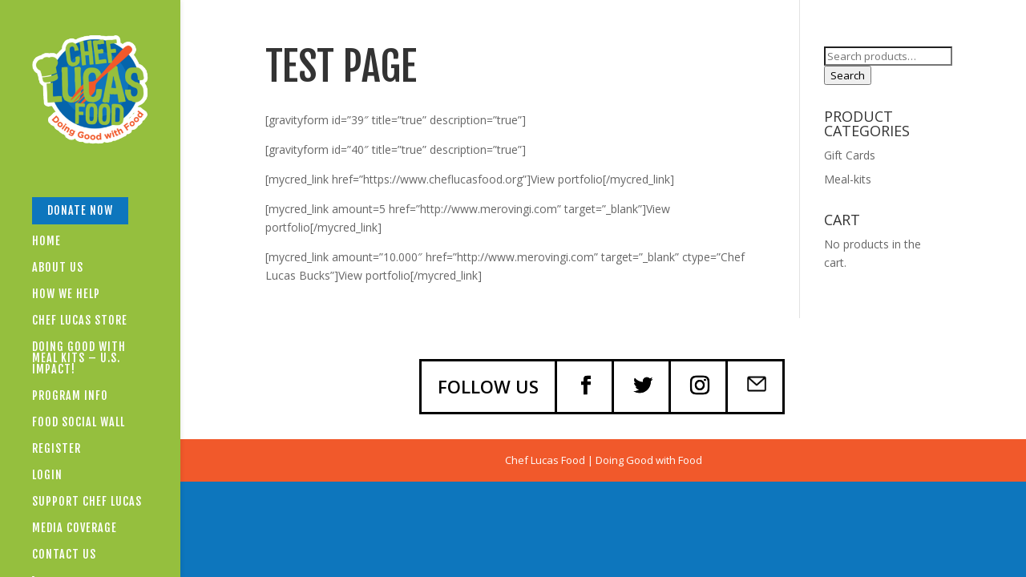

--- FILE ---
content_type: text/html; charset=UTF-8
request_url: https://www.cheflucasfood.org/test-page/
body_size: 9153
content:
<!DOCTYPE html>
<!--[if IE 6]>
<html id="ie6"  xmlns="http://www.w3.org/1999/xhtml" prefix="" lang="en-US" prefix="og: http://ogp.me/ns# fb: http://ogp.me/ns/fb#">
<![endif]-->
<!--[if IE 7]>
<html id="ie7"  xmlns="http://www.w3.org/1999/xhtml" prefix="" lang="en-US" prefix="og: http://ogp.me/ns# fb: http://ogp.me/ns/fb#">
<![endif]-->
<!--[if IE 8]>
<html id="ie8"  xmlns="http://www.w3.org/1999/xhtml" prefix="" lang="en-US" prefix="og: http://ogp.me/ns# fb: http://ogp.me/ns/fb#">
<![endif]-->
<!--[if !(IE 6) | !(IE 7) | !(IE 8)  ]><!-->
<html xmlns="http://www.w3.org/1999/xhtml" prefix="" lang="en-US" prefix="og: http://ogp.me/ns# fb: http://ogp.me/ns/fb#">
<!--<![endif]-->
<head>
	<meta charset="UTF-8"/>
			
	<meta http-equiv="X-UA-Compatible" content="IE=edge">
	<link rel="pingback" href="https://www.cheflucasfood.org/xmlrpc.php"/>

		<!--[if lt IE 9]>
	<script src="https://www.cheflucasfood.org/wp-content/themes/Divi/js/html5.js" type="text/javascript"></script>
	<![endif]-->

	<script type="text/javascript">document.documentElement.className='js';</script>

	
<!-- BEGIN Metadata added by the Add-Meta-Tags WordPress plugin -->
<meta name="description" content="View portfolio View portfolio View portfolio..."/>
<!-- END Metadata added by the Add-Meta-Tags WordPress plugin -->

<script>var et_site_url='https://www.cheflucasfood.org';var et_post_id='224787';function et_core_page_resource_fallback(a,b){"undefined"===typeof b&&(b=a.sheet.cssRules&&0===a.sheet.cssRules.length);b&&(a.onerror=null,a.onload=null,a.href?a.href=et_site_url+"/?et_core_page_resource="+a.id+et_post_id:a.src&&(a.src=et_site_url+"/?et_core_page_resource="+a.id+et_post_id))}</script>
<!--/ Open Graphite /-->
<meta property="og:locale" content="en_US"/>
<meta property="og:type" content=""/>
<meta property="og:url" content="https://www.cheflucasfood.org/test-page/"/>
<meta property="og:title" content=""/>
<meta property="og:description" content=""/>
<meta property="og:site_name" content=""/>
<meta property="og:image" content=""/>
<meta property="og:image:width" content=""/>
<meta property="og:image:height" content=""/>

<meta itemprop="description" content=""/>
<meta itemprop="image" content=""/>

<meta name="twitter:card" content="summary"/>
<meta name="twitter:url" content="https://www.cheflucasfood.org/test-page/"/>
<meta name="twitter:title" content=""/>
<meta name="twitter:description" content=""/>
<meta name="twitter:image" content=""/>
<meta name="twitter:site" content=""/>
<!--/ Open Graphite End /-->

<title>test page Chef Lucas</title>

<!-- Social Warfare v4.5.6 https://warfareplugins.com - BEGINNING OF OUTPUT -->
<style>@font-face{font-family:"sw-icon-font";src:url(https://www.cheflucasfood.org/wp-content/plugins/social-warfare/assets/fonts/sw-icon-font.eot?ver=4.5.6);src:url(https://www.cheflucasfood.org/wp-content/plugins/social-warfare/assets/fonts/sw-icon-font.eot?ver=4.5.6#iefix) format("embedded-opentype") , url(https://www.cheflucasfood.org/wp-content/plugins/social-warfare/assets/fonts/sw-icon-font.woff?ver=4.5.6) format("woff") , url(https://www.cheflucasfood.org/wp-content/plugins/social-warfare/assets/fonts/sw-icon-font.ttf?ver=4.5.6) format("truetype") , url(https://www.cheflucasfood.org/wp-content/plugins/social-warfare/assets/fonts/sw-icon-font.svg?ver=4.5.6#1445203416) format("svg");font-weight:normal;font-style:normal;font-display:block}</style>
<!-- Social Warfare v4.5.6 https://warfareplugins.com - END OF OUTPUT -->

<link rel='dns-prefetch' href='//fonts.googleapis.com'/>
<link rel='dns-prefetch' href='//s.w.org'/>
<link rel="alternate" type="application/rss+xml" title="Chef Lucas &raquo; Feed" href="https://www.cheflucasfood.org/feed/"/>
<link rel="alternate" type="application/rss+xml" title="Chef Lucas &raquo; Comments Feed" href="https://www.cheflucasfood.org/comments/feed/"/>
		<script type="text/javascript">window._wpemojiSettings={"baseUrl":"https:\/\/s.w.org\/images\/core\/emoji\/12.0.0-1\/72x72\/","ext":".png","svgUrl":"https:\/\/s.w.org\/images\/core\/emoji\/12.0.0-1\/svg\/","svgExt":".svg","source":{"concatemoji":"https:\/\/www.cheflucasfood.org\/wp-includes\/js\/wp-emoji-release.min.js?ver=5.4.18"}};!function(e,a,t){var n,r,o,i=a.createElement("canvas"),p=i.getContext&&i.getContext("2d");function s(e,t){var a=String.fromCharCode;p.clearRect(0,0,i.width,i.height),p.fillText(a.apply(this,e),0,0);e=i.toDataURL();return p.clearRect(0,0,i.width,i.height),p.fillText(a.apply(this,t),0,0),e===i.toDataURL()}function c(e){var t=a.createElement("script");t.src=e,t.defer=t.type="text/javascript",a.getElementsByTagName("head")[0].appendChild(t)}for(o=Array("flag","emoji"),t.supports={everything:!0,everythingExceptFlag:!0},r=0;r<o.length;r++)t.supports[o[r]]=function(e){if(!p||!p.fillText)return!1;switch(p.textBaseline="top",p.font="600 32px Arial",e){case"flag":return s([127987,65039,8205,9895,65039],[127987,65039,8203,9895,65039])?!1:!s([55356,56826,55356,56819],[55356,56826,8203,55356,56819])&&!s([55356,57332,56128,56423,56128,56418,56128,56421,56128,56430,56128,56423,56128,56447],[55356,57332,8203,56128,56423,8203,56128,56418,8203,56128,56421,8203,56128,56430,8203,56128,56423,8203,56128,56447]);case"emoji":return!s([55357,56424,55356,57342,8205,55358,56605,8205,55357,56424,55356,57340],[55357,56424,55356,57342,8203,55358,56605,8203,55357,56424,55356,57340])}return!1}(o[r]),t.supports.everything=t.supports.everything&&t.supports[o[r]],"flag"!==o[r]&&(t.supports.everythingExceptFlag=t.supports.everythingExceptFlag&&t.supports[o[r]]);t.supports.everythingExceptFlag=t.supports.everythingExceptFlag&&!t.supports.flag,t.DOMReady=!1,t.readyCallback=function(){t.DOMReady=!0},t.supports.everything||(n=function(){t.readyCallback()},a.addEventListener?(a.addEventListener("DOMContentLoaded",n,!1),e.addEventListener("load",n,!1)):(e.attachEvent("onload",n),a.attachEvent("onreadystatechange",function(){"complete"===a.readyState&&t.readyCallback()})),(n=t.source||{}).concatemoji?c(n.concatemoji):n.wpemoji&&n.twemoji&&(c(n.twemoji),c(n.wpemoji)))}(window,document,window._wpemojiSettings);</script>
		<meta content="Divi Child v.0.1" name="generator"/><style type="text/css">img.wp-smiley,img.emoji{display:inline!important;border:none!important;box-shadow:none!important;height:1em!important;width:1em!important;margin:0 .07em!important;vertical-align:-.1em!important;background:none!important;padding:0!important}</style>
	<link rel='stylesheet' id='social-warfare-block-css-css' href='https://www.cheflucasfood.org/wp-content/plugins/social-warfare/assets/js/post-editor/dist/blocks.style.build.css?ver=5.4.18' type='text/css' media='all'/>
<link rel='stylesheet' id='ddd_assistant-admin-css-css' href='https://www.cheflucasfood.org/wp-content/plugins/divi-den-on-demand/css/ddd-admin.css?ver=1.4.0' type='text/css' media='all'/>
<link rel='stylesheet' id='jquery.prettyphoto-css' href='https://www.cheflucasfood.org/wp-content/plugins/wp-video-lightbox/css/prettyPhoto.css?ver=5.4.18' type='text/css' media='all'/>
<link rel='stylesheet' id='video-lightbox-css' href='https://www.cheflucasfood.org/wp-content/plugins/wp-video-lightbox/wp-video-lightbox.css?ver=5.4.18' type='text/css' media='all'/>
<link rel='stylesheet' id='wp-block-library-css' href='https://www.cheflucasfood.org/wp-includes/css/dist/block-library/style.min.css?ver=5.4.18' type='text/css' media='all'/>
<link rel='stylesheet' id='wc-block-style-css' href='https://www.cheflucasfood.org/wp-content/plugins/woocommerce/packages/woocommerce-blocks/build/style.css?ver=2.5.14' type='text/css' media='all'/>
<link rel='stylesheet' id='eic_public-css' href='https://www.cheflucasfood.org/wp-content/plugins/easy-image-collage/css/public.css?ver=1.13.6' type='text/css' media='screen'/>
<link rel='stylesheet' id='rating-form-cyto-css' href='https://www.cheflucasfood.org/wp-content/plugins/rating-form/assets/css/cyto.css?ver=1.6.4' type='text/css' media='all'/>
<link rel='stylesheet' id='rating-form-css' href='https://www.cheflucasfood.org/wp-content/plugins/rating-form/assets/css/rating-form.css?ver=1.6.4' type='text/css' media='all'/>
<link rel='stylesheet' id='woocommerce-layout-css' href='https://www.cheflucasfood.org/wp-content/plugins/woocommerce/assets/css/woocommerce-layout.css?ver=4.0.4' type='text/css' media='all'/>
<link rel='stylesheet' id='woocommerce-smallscreen-css' href='https://www.cheflucasfood.org/wp-content/plugins/woocommerce/assets/css/woocommerce-smallscreen.css?ver=4.0.4' type='text/css' media='only screen and (max-width: 768px)'/>
<link rel='stylesheet' id='woocommerce-general-css' href='https://www.cheflucasfood.org/wp-content/plugins/woocommerce/assets/css/woocommerce.css?ver=4.0.4' type='text/css' media='all'/>
<style id='woocommerce-inline-inline-css' type='text/css'>.woocommerce form .form-row .required{visibility:visible}</style>
<link rel='stylesheet' id='social_warfare-css' href='https://www.cheflucasfood.org/wp-content/plugins/social-warfare/assets/css/style.min.css?ver=4.5.6' type='text/css' media='all'/>
<link rel='stylesheet' id='parent-style-css' href='https://www.cheflucasfood.org/wp-content/themes/Divi/style.css?ver=5.4.18' type='text/css' media='all'/>
<link rel='stylesheet' id='divi-fonts-css' href='https://fonts.googleapis.com/css?family=Open+Sans:300italic,400italic,600italic,700italic,800italic,400,300,600,700,800&#038;subset=latin,latin-ext&#038;display=swap' type='text/css' media='all'/>
<link rel='stylesheet' id='divi-style-css' href='https://www.cheflucasfood.org/wp-content/themes/Divi-Child/style.css?ver=4.5.1' type='text/css' media='all'/>
<link rel='stylesheet' id='dashicons-css' href='https://www.cheflucasfood.org/wp-includes/css/dashicons.min.css?ver=5.4.18' type='text/css' media='all'/>
<script>if(document.location.protocol!="https:"){document.location=document.URL.replace(/^http:/i,"https:");}</script><script type='text/javascript' src='https://www.cheflucasfood.org/wp-includes/js/jquery/jquery.js?ver=1.12.4-wp'></script>
<script type='text/javascript' src='https://www.cheflucasfood.org/wp-includes/js/jquery/jquery-migrate.min.js?ver=1.4.1'></script>
<script type='text/javascript' src='https://www.cheflucasfood.org/wp-content/plugins/wp-video-lightbox/js/jquery.prettyPhoto.js?ver=3.1.6'></script>
<script type='text/javascript'>//<![CDATA[
var vlpp_vars={"prettyPhoto_rel":"wp-video-lightbox","animation_speed":"fast","slideshow":"5000","autoplay_slideshow":"false","opacity":"0.80","show_title":"true","allow_resize":"true","allow_expand":"true","default_width":"640","default_height":"480","counter_separator_label":"\/","theme":"pp_default","horizontal_padding":"20","hideflash":"false","wmode":"opaque","autoplay":"false","modal":"false","deeplinking":"false","overlay_gallery":"true","overlay_gallery_max":"30","keyboard_shortcuts":"true","ie6_fallback":"true"};
//]]></script>
<script type='text/javascript' src='https://www.cheflucasfood.org/wp-content/plugins/wp-video-lightbox/js/video-lightbox.js?ver=3.1.6'></script>
<script type='text/javascript' src='https://www.cheflucasfood.org/wp-content/themes/Divi/core/admin/js/es6-promise.auto.min.js?ver=5.4.18'></script>
<script type='text/javascript'>//<![CDATA[
var et_core_api_spam_recaptcha={"site_key":"","page_action":{"action":"test_page"}};
//]]></script>
<script type='text/javascript' src='https://www.cheflucasfood.org/wp-content/themes/Divi/core/admin/js/recaptcha.js?ver=5.4.18'></script>
<link rel='https://api.w.org/' href='https://www.cheflucasfood.org/wp-json/'/>
<link rel="EditURI" type="application/rsd+xml" title="RSD" href="https://www.cheflucasfood.org/xmlrpc.php?rsd"/>
<link rel="wlwmanifest" type="application/wlwmanifest+xml" href="https://www.cheflucasfood.org/wp-includes/wlwmanifest.xml"/> 
<meta name="generator" content="WordPress 5.4.18"/>
<meta name="generator" content="WooCommerce 4.0.4"/>
<link rel="canonical" href="https://www.cheflucasfood.org/test-page/"/>
<link rel='shortlink' href='https://www.cheflucasfood.org/?p=224787'/>
<link rel="alternate" type="application/json+oembed" href="https://www.cheflucasfood.org/wp-json/oembed/1.0/embed?url=https%3A%2F%2Fwww.cheflucasfood.org%2Ftest-page%2F"/>
<link rel="alternate" type="text/xml+oembed" href="https://www.cheflucasfood.org/wp-json/oembed/1.0/embed?url=https%3A%2F%2Fwww.cheflucasfood.org%2Ftest-page%2F&#038;format=xml"/>
<style type="text/css">.eic-image .eic-image-caption{bottom:0;left:0;right:0;text-align:left;font-size:12px;color:rgba(255,255,255,1);background-color:rgba(0,0,0,.7)}</style><script>WP_VIDEO_LIGHTBOX_VERSION="1.9.12";WP_VID_LIGHTBOX_URL="https://www.cheflucasfood.org/wp-content/plugins/wp-video-lightbox";function wpvl_paramReplace(name,string,value){var re=new RegExp("[\?&]"+name+"=([^&#]*)");var matches=re.exec(string);var newString;if(matches===null){newString=string+'?'+name+'='+value;}else{var delimeter=matches[0].charAt(0);newString=string.replace(re,delimeter+name+"="+value);}return newString;}</script><style type="text/css">dd ul.bulleted{float:none;clear:both}</style><meta name="viewport" content="width=device-width, initial-scale=1.0, maximum-scale=1.0, user-scalable=0"/><link rel="shortcut icon" href="https://cheflucasfood.org/wp-content/uploads/2018/08/Icon_Fork-1.png"/>	<noscript><style>.woocommerce-product-gallery{opacity:1!important}</style></noscript>
				<script type="text/javascript">!function(f,b,e,v,n,t,s){if(f.fbq)return;n=f.fbq=function(){n.callMethod?n.callMethod.apply(n,arguments):n.queue.push(arguments)};if(!f._fbq)f._fbq=n;n.push=n;n.loaded=!0;n.version='2.0';n.queue=[];t=b.createElement(e);t.async=!0;t.src=v;s=b.getElementsByTagName(e)[0];s.parentNode.insertBefore(t,s)}(window,document,'script','https://connect.facebook.net/en_US/fbevents.js');</script>
			<!-- WooCommerce Facebook Integration Begin -->
			<script type="text/javascript">fbq('init','148700405912340',{},{"agent":"woocommerce-4.0.4-1.10.2"});fbq('track','PageView',{"source":"woocommerce","version":"4.0.4","pluginVersion":"1.10.2"});document.addEventListener('DOMContentLoaded',function(){jQuery&&jQuery(function($){$(document.body).append('<div class=\"wc-facebook-pixel-event-placeholder\"></div>');});},false);</script>
			<!-- WooCommerce Facebook Integration End -->
			<style type="text/css" id="custom-background-css">body.custom-background{background-color:#0d76bd}</style>
	<!-- Google Tag Manager -->
<script>(function(w,d,s,l,i){w[l]=w[l]||[];w[l].push({'gtm.start':new Date().getTime(),event:'gtm.js'});var f=d.getElementsByTagName(s)[0],j=d.createElement(s),dl=l!='dataLayer'?'&l='+l:'';j.async=true;j.src='https://www.googletagmanager.com/gtm.js?id='+i+dl;f.parentNode.insertBefore(j,f);})(window,document,'script','dataLayer','GTM-NRTP5BT');</script>
<!-- End Google Tag Manager -->

<meta name="google-site-verification" content="TArwftsOcI7xZVKrbdlnQLaU9y0Mrf2UTdLMCn7Ln0A"><link rel="stylesheet" id="et-divi-customizer-global-cached-inline-styles" href="https://www.cheflucasfood.org/wp-content/et-cache/global/et-divi-customizer-global-17667239591822.min.css" onerror="et_core_page_resource_fallback(this, true)" onload="et_core_page_resource_fallback(this)"/>
<!-- START - Open Graph and Twitter Card Tags 3.3.5 -->
 <!-- Facebook Open Graph -->
  <meta property="og:locale" content="en_US"/>
  <meta property="og:site_name" content="Chef Lucas"/>
  <meta property="og:title" content="test page"/>
  <meta property="og:url" content="https://www.cheflucasfood.org/test-page/"/>
  <meta property="og:type" content="article"/>
  <meta property="og:description" content="[gravityform id=&quot;39&quot; title=&quot;true&quot; description=&quot;true&quot;]

[gravityform id=&quot;40&quot; title=&quot;true&quot; description=&quot;true&quot;]

[mycred_link href=&quot;https://www.cheflucasfood.org&quot;]View portfolio[/mycred_link]

[mycred_link amount=5 href=&quot;http://www.merovingi.com&quot; target=&quot;_blank&quot;]View portfolio[/mycred_link]

[m"/>
  <meta property="article:publisher" content="https://www.facebook.com/cheflucasfood/"/>
 <!-- Google+ / Schema.org -->
  <meta itemprop="name" content="test page"/>
  <meta itemprop="headline" content="test page"/>
  <meta itemprop="description" content="[gravityform id=&quot;39&quot; title=&quot;true&quot; description=&quot;true&quot;]

[gravityform id=&quot;40&quot; title=&quot;true&quot; description=&quot;true&quot;]

[mycred_link href=&quot;https://www.cheflucasfood.org&quot;]View portfolio[/mycred_link]

[mycred_link amount=5 href=&quot;http://www.merovingi.com&quot; target=&quot;_blank&quot;]View portfolio[/mycred_link]

[m"/>
  <meta itemprop="author" content="hobbsmsb"/>
  <!--<meta itemprop="publisher" content="Chef Lucas"/>--> <!-- To solve: The attribute publisher.itemtype has an invalid value -->
 <!-- Twitter Cards -->
  <meta name="twitter:title" content="test page"/>
  <meta name="twitter:url" content="https://www.cheflucasfood.org/test-page/"/>
  <meta name="twitter:description" content="[gravityform id=&quot;39&quot; title=&quot;true&quot; description=&quot;true&quot;]

[gravityform id=&quot;40&quot; title=&quot;true&quot; description=&quot;true&quot;]

[mycred_link href=&quot;https://www.cheflucasfood.org&quot;]View portfolio[/mycred_link]

[mycred_link amount=5 href=&quot;http://www.merovingi.com&quot; target=&quot;_blank&quot;]View portfolio[/mycred_link]

[m"/>
  <meta name="twitter:card" content="summary_large_image"/>
  <meta name="twitter:site" content="@ChefLucasFood"/>
 <!-- SEO -->
 <!-- Misc. tags -->
 <!-- is_singular -->
<!-- END - Open Graph and Twitter Card Tags 3.3.5 -->
	
</head>
<body data-rsssl=1 class="page-template-default page page-id-224787 custom-background theme-Divi woocommerce-no-js et_button_no_icon et_pb_button_helper_class et_vertical_nav et_vertical_fixed et_show_nav et_primary_nav_dropdown_animation_fade et_secondary_nav_dropdown_animation_fade et_header_style_left et_pb_footer_columns1 et_cover_background et_pb_gutter osx et_pb_gutters3 et_right_sidebar et_divi_theme et-db et_minified_js et_minified_css">
	<div id="page-container">

	
	
		<header id="main-header" data-height-onload="66">
			<div class="container clearfix et_menu_container">
							<div class="logo_container">
					<span class="logo_helper"></span>
					<a href="https://www.cheflucasfood.org/">
						<img src="https://cheflucasfood.org/wp-content/uploads/2018/08/ChefLucas_Logo-1.png" alt="Chef Lucas" id="logo" data-height-percentage="100"/>
					</a>
				</div>
				<div id="et-top-navigation" data-height="66" data-fixed-height="40">
											<nav id="top-menu-nav">
						<ul id="top-menu" class="nav"><li id="menu-item-433" class="donatebutton menu-item menu-item-type-custom menu-item-object-custom menu-item-433"><a target="_blank" rel="noopener noreferrer" href="https://www.paypal.com/donate/?hosted_button_id=TKSF7HSZLXBXQ">Donate Now</a></li>
<li id="menu-item-223442" class="menu-item menu-item-type-gs_sim menu-item-object-gs_sim menu-item-223442"><br/></li>
<li id="menu-item-151" class="menu-item menu-item-type-post_type menu-item-object-page menu-item-home menu-item-151"><a href="https://www.cheflucasfood.org/">Home</a></li>
<li id="menu-item-150" class="menu-item menu-item-type-post_type menu-item-object-page menu-item-150"><a href="https://www.cheflucasfood.org/about-us/">About Us</a></li>
<li id="menu-item-146" class="menu-item menu-item-type-post_type menu-item-object-page menu-item-146"><a href="https://www.cheflucasfood.org/how-we-help/">How We Help</a></li>
<li id="menu-item-223748" class="menu-item menu-item-type-post_type menu-item-object-page menu-item-223748"><a href="https://www.cheflucasfood.org/shop/">Chef Lucas Store</a></li>
<li id="menu-item-224077" class="menu-item menu-item-type-post_type menu-item-object-page menu-item-224077"><a href="https://www.cheflucasfood.org/united-states-map/">Doing Good with Meal Kits &#8211; U.S. Impact!</a></li>
<li id="menu-item-223836" class="menu-item menu-item-type-post_type menu-item-object-page menu-item-223836"><a href="https://www.cheflucasfood.org/program-info/">Program Info</a></li>
<li id="menu-item-224157" class="menu-item menu-item-type-post_type menu-item-object-page menu-item-224157"><a href="https://www.cheflucasfood.org/social-wall/">Food Social Wall</a></li>
<li id="menu-item-223215" class="nmr-logged-out menu-item menu-item-type-post_type menu-item-object-page menu-item-223215"><a href="https://www.cheflucasfood.org/profile/register/">Register</a></li>
<li id="menu-item-223214" class="nmr-logged-out menu-item menu-item-type-post_type menu-item-object-page menu-item-223214"><a href="https://www.cheflucasfood.org/profile/login/">Login</a></li>
<li id="menu-item-149" class="menu-item menu-item-type-post_type menu-item-object-page menu-item-149"><a href="https://www.cheflucasfood.org/support/">Support Chef Lucas</a></li>
<li id="menu-item-431" class="menu-item menu-item-type-post_type menu-item-object-page menu-item-431"><a href="https://www.cheflucasfood.org/media-coverage/">Media Coverage</a></li>
<li id="menu-item-143" class="menu-item menu-item-type-post_type menu-item-object-page menu-item-143"><a href="https://www.cheflucasfood.org/contact-us/">Contact Us</a></li>
</ul>						</nav>
					
					<a href="https://www.cheflucasfood.org/cart/" class="et-cart-info">
				<span></span>
			</a>
					
					
					<div id="et_mobile_nav_menu">
				<div class="mobile_nav closed">
					<span class="select_page">Select Page</span>
					<span class="mobile_menu_bar mobile_menu_bar_toggle"></span>
				</div>
			</div>				</div> <!-- #et-top-navigation -->
			</div> <!-- .container -->
			<div class="et_search_outer">
				<div class="container et_search_form_container">
					<form role="search" method="get" class="et-search-form" action="https://www.cheflucasfood.org/">
					<input type="search" class="et-search-field" placeholder="Search &hellip;" value="" name="s" title="Search for:"/>					</form>
					<span class="et_close_search_field"></span>
				</div>
			</div>
		</header> <!-- #main-header -->

		<div id="et-main-area">
<div id="main-content">


	<div class="container">
		<div id="content-area" class="clearfix">
			<div id="left-area">


			
				<article id="post-224787" class="post-224787 page type-page status-publish hentry">

				
					<h1 class="entry-title main_title">test page</h1>
				
				
					<div class="entry-content">
					<p>[gravityform id=&#8221;39&#8243; title=&#8221;true&#8221; description=&#8221;true&#8221;]</p>
<p>[gravityform id=&#8221;40&#8243; title=&#8221;true&#8221; description=&#8221;true&#8221;]</p>
<p>[mycred_link href=&#8221;https://www.cheflucasfood.org&#8221;]View portfolio[/mycred_link]</p>
<p>[mycred_link amount=5 href=&#8221;http://www.merovingi.com&#8221; target=&#8221;_blank&#8221;]View portfolio[/mycred_link]</p>
<p>[mycred_link amount=&#8221;10.000&#8243; href=&#8221;http://www.merovingi.com&#8221; target=&#8221;_blank&#8221; ctype=&#8221;Chef Lucas Bucks&#8221;]View portfolio[/mycred_link]</p>
<div class="swp-hidden-panel-wrap" style="display: none; visibility: collapse; opacity: 0"><div class="swp_social_panel swp_horizontal_panel swp_flat_fresh  swp_default_full_color swp_individual_full_color swp_other_full_color scale-100  scale-" data-min-width="1100" data-float-color="#ffffff" data-float="none" data-float-mobile="none" data-transition="slide" data-post-id="224787"><div class="nc_tweetContainer swp_share_button swp_facebook" data-network="facebook"><a class="nc_tweet swp_share_link" rel="nofollow noreferrer noopener" target="_blank" href="https://www.facebook.com/share.php?u=https%3A%2F%2Fwww.cheflucasfood.org%2Ftest-page%2F" data-link="https://www.facebook.com/share.php?u=https%3A%2F%2Fwww.cheflucasfood.org%2Ftest-page%2F"><span class="swp_count swp_hide"><span class="iconFiller"><span class="spaceManWilly"><i class="sw swp_facebook_icon"></i><span class="swp_share">Share</span></span></span></span></a></div><div class="nc_tweetContainer swp_share_button swp_twitter" data-network="twitter"><a class="nc_tweet swp_share_link" rel="nofollow noreferrer noopener" target="_blank" href="https://twitter.com/intent/tweet?text=test+page&url=https%3A%2F%2Fwww.cheflucasfood.org%2Ftest-page%2F" data-link="https://twitter.com/intent/tweet?text=test+page&url=https%3A%2F%2Fwww.cheflucasfood.org%2Ftest-page%2F"><span class="swp_count swp_hide"><span class="iconFiller"><span class="spaceManWilly"><i class="sw swp_twitter_icon"></i><span class="swp_share">Tweet</span></span></span></span></a></div><div class="nc_tweetContainer swp_share_button swp_pinterest" data-network="pinterest"><a rel="nofollow noreferrer noopener" class="nc_tweet swp_share_link noPop" href="https://pinterest.com/pin/create/button/?url=https%3A%2F%2Fwww.cheflucasfood.org%2Ftest-page%2F" onClick="event.preventDefault(); 
							var e=document.createElement('script');
							e.setAttribute('type','text/javascript');
							e.setAttribute('charset','UTF-8');
							e.setAttribute('src','//assets.pinterest.com/js/pinmarklet.js?r='+Math.random()*99999999);
							document.body.appendChild(e);
						"><span class="swp_count swp_hide"><span class="iconFiller"><span class="spaceManWilly"><i class="sw swp_pinterest_icon"></i><span class="swp_share">Pin</span></span></span></span></a></div><div class="nc_tweetContainer swp_share_button swp_linkedin" data-network="linkedin"><a class="nc_tweet swp_share_link" rel="nofollow noreferrer noopener" target="_blank" href="https://www.linkedin.com/cws/share?url=https%3A%2F%2Fwww.cheflucasfood.org%2Ftest-page%2F" data-link="https://www.linkedin.com/cws/share?url=https%3A%2F%2Fwww.cheflucasfood.org%2Ftest-page%2F"><span class="swp_count swp_hide"><span class="iconFiller"><span class="spaceManWilly"><i class="sw swp_linkedin_icon"></i><span class="swp_share">Share</span></span></span></span></a></div></div></div><div class="swp-content-locator"></div>					</div> <!-- .entry-content -->

				
				</article> <!-- .et_pb_post -->

			

			</div> <!-- #left-area -->

				<div id="sidebar">
		<div id="woocommerce_product_search-3" class="et_pb_widget woocommerce widget_product_search"><form role="search" method="get" class="woocommerce-product-search" action="https://www.cheflucasfood.org/">
	<label class="screen-reader-text" for="woocommerce-product-search-field-0">Search for:</label>
	<input type="search" id="woocommerce-product-search-field-0" class="search-field" placeholder="Search products&hellip;" value="" name="s"/>
	<button type="submit" value="Search">Search</button>
	<input type="hidden" name="post_type" value="product"/>
</form>
</div> <!-- end .et_pb_widget --><div id="woocommerce_product_categories-2" class="et_pb_widget woocommerce widget_product_categories"><h4 class="widgettitle">Product categories</h4><ul class="product-categories"><li class="cat-item cat-item-264"><a href="https://www.cheflucasfood.org/product-category/gift-cards/">Gift Cards</a></li>
<li class="cat-item cat-item-248"><a href="https://www.cheflucasfood.org/product-category/meal-kits/">Meal-kits</a></li>
</ul></div> <!-- end .et_pb_widget --><div id="woocommerce_widget_cart-3" class="et_pb_widget woocommerce widget_shopping_cart"><h4 class="widgettitle">Cart</h4><div class="widget_shopping_cart_content"></div></div> <!-- end .et_pb_widget -->	</div> <!-- end #sidebar -->
		</div> <!-- #content-area -->
	</div> <!-- .container -->


</div> <!-- #main-content -->


			<footer id="main-footer">
				
<div class="container">
    <div id="footer-widgets" class="clearfix">
		<div class="footer-widget"><div id="text-3" class="fwidget et_pb_widget widget_text">			<div class="textwidget"><ul class="et-social-icons footersocial">
<li class="et-social-icon followus">Follow Us</li>
<li class="et-social-icon et-social-facebook"><a href="https://www.facebook.com/cheflucasfood" class="icon" target="_blank" rel="noopener noreferrer"><span>Facebook</span></a></li>
<li class="et-social-icon et-social-twitter"><a href="https://twitter.com/cheflucasfood" class="icon" target="_blank" rel="noopener noreferrer"><span>Twitter</span></a></li>
<li class="et-social-icon et-social-instagram"><a href="https://www.instagram.com/cheflucasfood/" class="icon" target="_blank" rel="noopener noreferrer"><span>Instagram</span></a></li>
<li class="et-social-icon et-social-email"><a href="mailto:matt@cheflucasfood.org" class="icon" target="_blank" rel="noopener noreferrer"><img src="https://www.cheflucasfood.org/wp-content/uploads/2020/07/mail-2.png" width="24px"/></a></li>
</ul></div>
		</div> <!-- end .fwidget --></div> <!-- end .footer-widget -->    </div> <!-- #footer-widgets -->
</div>    <!-- .container -->

		
				<div id="footer-bottom">
					<div class="container clearfix">
										<p id="footer-info">Chef Lucas Food | Doing Good with Food</p>
					</div>	<!-- .container -->
				</div>
			</footer> <!-- #main-footer -->
		</div> <!-- #et-main-area -->


	</div> <!-- #page-container -->

	


		<span id="tipus"></span>
					<!-- Facebook Pixel Code -->
			<noscript>
				<img height="1" width="1" style="display:none" alt="fbpx" src="https://www.facebook.com/tr?id=148700405912340&ev=PageView&noscript=1"/>
			</noscript>
			<!-- End Facebook Pixel Code -->
				<script type="text/javascript">var c=document.body.className;c=c.replace(/woocommerce-no-js/,'woocommerce-js');document.body.className=c;</script>
	<!-- Google Tag Manager (noscript) -->
<noscript><iframe src="https://www.googletagmanager.com/ns.html?id=GTM-NRTP5BT" height="0" width="0" style="display:none;visibility:hidden"></iframe></noscript>
<!-- End Google Tag Manager (noscript) --><link rel='stylesheet' id='ladda-themeless-css' href='https://www.cheflucasfood.org/wp-content/plugins/mycred-scratch/assets/libs/ladda/ladda-themeless.min.css?ver=1.3' type='text/css' media='all'/>
<link rel='stylesheet' id='mycred-play-css' href='https://www.cheflucasfood.org/wp-content/plugins/mycred-scratch/assets/libs/play-api/mycred-play.css?ver=1.3.1' type='text/css' media='all'/>
<script type='text/javascript'>//<![CDATA[
var eic_public={"responsive_breakpoint":"300","responsive_layout":""};
//]]></script>
<script type='text/javascript' src='https://www.cheflucasfood.org/wp-content/plugins/easy-image-collage/js/public.js?ver=1.13.6'></script>
<script type='text/javascript'>//<![CDATA[
var rating_form_script={"ajaxurl":"https:\/\/www.cheflucasfood.org\/wp-admin\/admin-ajax.php"};
//]]></script>
<script type='text/javascript' src='https://www.cheflucasfood.org/wp-content/plugins/rating-form/assets/js/front.js?ver=1.6.4'></script>
<script type='text/javascript' src='https://www.cheflucasfood.org/wp-content/plugins/woocommerce/assets/js/jquery-blockui/jquery.blockUI.min.js?ver=2.70'></script>
<script type='text/javascript'>//<![CDATA[
var wc_add_to_cart_params={"ajax_url":"\/wp-admin\/admin-ajax.php","wc_ajax_url":"\/?wc-ajax=%%endpoint%%","i18n_view_cart":"View cart","cart_url":"https:\/\/www.cheflucasfood.org\/cart\/","is_cart":"","cart_redirect_after_add":"yes"};
//]]></script>
<script type='text/javascript' src='https://www.cheflucasfood.org/wp-content/plugins/woocommerce/assets/js/frontend/add-to-cart.min.js?ver=4.0.4'></script>
<script type='text/javascript' src='https://www.cheflucasfood.org/wp-content/plugins/woocommerce/assets/js/js-cookie/js.cookie.min.js?ver=2.1.4'></script>
<script type='text/javascript'>//<![CDATA[
var woocommerce_params={"ajax_url":"\/wp-admin\/admin-ajax.php","wc_ajax_url":"\/?wc-ajax=%%endpoint%%"};
//]]></script>
<script type='text/javascript' src='https://www.cheflucasfood.org/wp-content/plugins/woocommerce/assets/js/frontend/woocommerce.min.js?ver=4.0.4'></script>
<script type='text/javascript'>//<![CDATA[
var wc_cart_fragments_params={"ajax_url":"\/wp-admin\/admin-ajax.php","wc_ajax_url":"\/?wc-ajax=%%endpoint%%","cart_hash_key":"wc_cart_hash_3159d4c771390895edd1512300efab41","fragment_name":"wc_fragments_3159d4c771390895edd1512300efab41","request_timeout":"5000"};
//]]></script>
<script type='text/javascript' src='https://www.cheflucasfood.org/wp-content/plugins/woocommerce/assets/js/frontend/cart-fragments.min.js?ver=4.0.4'></script>
<script type='text/javascript'>//<![CDATA[
var socialWarfare={"addons":[],"post_id":"224787","variables":{"emphasizeIcons":false,"powered_by_toggle":false,"affiliate_link":"https:\/\/warfareplugins.com"},"floatBeforeContent":""};
//]]></script>
<script type='text/javascript' src='https://www.cheflucasfood.org/wp-content/plugins/social-warfare/assets/js/script.min.js?ver=4.5.6'></script>
<script type='text/javascript'>//<![CDATA[
var DIVI={"item_count":"%d Item","items_count":"%d Items"};var et_shortcodes_strings={"previous":"Previous","next":"Next"};var et_pb_custom={"ajaxurl":"https:\/\/www.cheflucasfood.org\/wp-admin\/admin-ajax.php","images_uri":"https:\/\/www.cheflucasfood.org\/wp-content\/themes\/Divi\/images","builder_images_uri":"https:\/\/www.cheflucasfood.org\/wp-content\/themes\/Divi\/includes\/builder\/images","et_frontend_nonce":"c88fcb2fa8","subscription_failed":"Please, check the fields below to make sure you entered the correct information.","et_ab_log_nonce":"60618a17f2","fill_message":"Please, fill in the following fields:","contact_error_message":"Please, fix the following errors:","invalid":"Invalid email","captcha":"Captcha","prev":"Prev","previous":"Previous","next":"Next","wrong_captcha":"You entered the wrong number in captcha.","wrong_checkbox":"Checkbox","ignore_waypoints":"no","is_divi_theme_used":"1","widget_search_selector":".widget_search","ab_tests":[],"is_ab_testing_active":"","page_id":"224787","unique_test_id":"","ab_bounce_rate":"5","is_cache_plugin_active":"no","is_shortcode_tracking":"","tinymce_uri":""};var et_frontend_scripts={"builderCssContainerPrefix":"#et-boc","builderCssLayoutPrefix":"#et-boc .et-l"};var et_pb_box_shadow_elements=[];var et_pb_motion_elements={"desktop":[],"tablet":[],"phone":[]};
//]]></script>
<script type='text/javascript' src='https://www.cheflucasfood.org/wp-content/themes/Divi/js/custom.unified.js?ver=4.5.1'></script>
<script type='text/javascript' src='https://www.cheflucasfood.org/wp-content/themes/Divi/core/admin/js/common.js?ver=4.5.1'></script>
<script type='text/javascript' src='https://www.cheflucasfood.org/wp-includes/js/wp-embed.min.js?ver=5.4.18'></script>
<script type='text/javascript' src='https://www.cheflucasfood.org/wp-content/plugins/mycred-scratch/assets/libs/jquery-numerator.js?ver=0.2.1'></script>
<script type='text/javascript' src='https://www.cheflucasfood.org/wp-content/plugins/mycred-scratch/assets/libs/ladda/spin.min.js?ver=1.0.0'></script>
<script type='text/javascript' src='https://www.cheflucasfood.org/wp-content/plugins/mycred-scratch/assets/libs/ladda/ladda.min.js?ver=1.0.0'></script>
<script type='text/javascript'>//<![CDATA[
var myCREDPlay={"app":"https:\/\/www.cheflucasfood.org\/test-page\/","player":"0","delay":"2"};
//]]></script>
<script type='text/javascript' src='https://www.cheflucasfood.org/wp-content/plugins/mycred-scratch/assets/libs/play-api/mycred-play.js?ver=1.3'></script>
<script type="text/javascript">var swp_nonce="27a92b4c14";var swpFloatBeforeContent=false;var swp_ajax_url="https://www.cheflucasfood.org/wp-admin/admin-ajax.php";var swp_post_id="224787";var swpClickTracking=false;</script></body>
</html>


--- FILE ---
content_type: text/css
request_url: https://www.cheflucasfood.org/wp-content/themes/Divi-Child/style.css?ver=4.5.1
body_size: 4469
content:
/*
Theme Name: Divi Child
Theme URI: https://www.elegantthemes.com/gallery/divi/
Description: 
Author: Streamline Jacks
Template: Divi
Version: 0.1
*/

@import url("../Divi/style.css");

@import url('https://fonts.googleapis.com/css?family=Fjalla+One');

h1 {font-family: 'Fjalla One', sans-serif; text-transform: uppercase; font-size: 50px;}
h2 {font-family: 'Fjalla One', sans-serif; text-transform: uppercase;}
h3 {font-family: 'Fjalla One', sans-serif; text-transform: uppercase;}
h4 {}
h5 {text-transform: uppercase;font-weight:bold;}

#et-top-navigation {font-family: 'Fjalla One', sans-serif; text-transform: uppercase;}
.et_pb_promo_button, .et_pb_module.et_pb_button {font-family: 'Fjalla One', sans-serif;}

.donatebutton {background-color:#0d76bd !important; padding:10px 20px 0px 0px; width:120px;text-align: center;}
.donatebutton a {padding-bottom: 10px !important;}

.donatenow .et-social-icons {padding-left: 0px !important; padding-top: 20px !important; text-align:left;}
.donatenow .et-social-icons li {margin-left: 10px; width: 25%;}
.et-social-icons { float: left; padding-top: 20px;color: #0d76bd;}
#footer-widgets .footer-widget li { border-right: 3px solid; margin: 0px; font-size: 22px; text-transform: uppercase; font-weight: 600; top: -4px;}
#footer-widgets .footer-widget li a:hover {color:#4b4b4b !important;}
#footer-widgets .footer-widget li:before {display:none;}
#footer-widgets .footer-widget li::before {display:none;}
.footersocial {color: #000; border:3px solid;padding: 0px !important; height: 69px;}
.footersocial li {color: #000;padding: 20px !important; margin-left: 0px;}
.footersocial .et-social-facebook, .footersocial .et-social-twitter, .footersocial .et-social-instagram {top: 2px;}
.footersocial .et-social-email {border-right:0px !important;}
#footer-bottom #footer-info { text-align: center; width: 100%;}

.et_pb_gutters3.et_pb_footer_columns1 .footer-widget .fwidget {margin: auto; float: none;}
.et_pb_gutters3.et_pb_footer_columns1 .footer-widget {text-align: center; width: 460px !important;float: none; margin: auto !important; padding-bottom: 100px;}

.et_button_no_icon .et_pb_button, .et_button_no_icon .et_pb_button:hover, .et_button_no_icon.et_button_icon_visible.et_button_left .et_pb_button, .et_button_no_icon.et_button_left .et_pb_button:hover, .et_button_no_icon.woocommerce a.button.alt, .et_button_no_icon.woocommerce-page a.button.alt, .et_button_no_icon.woocommerce button.button.alt, .et_button_no_icon.woocommerce-page button.button.alt, .et_button_no_icon.woocommerce input.button.alt, .et_button_no_icon.woocommerce-page input.button.alt, .et_button_no_icon.woocommerce #respond input#submit.alt, .et_button_no_icon.woocommerce-page #respond input#submit.alt, .et_button_no_icon.woocommerce #content input.button.alt, .et_button_no_icon.woocommerce-page #content input.button.alt, .et_button_no_icon.woocommerce a.button, .et_button_no_icon.woocommerce-page a.button, .et_button_no_icon.woocommerce button.button, .et_button_no_icon.woocommerce-page button.button, .et_button_no_icon.woocommerce input.button, .et_button_no_icon.woocommerce-page input.button, .et_button_no_icon.woocommerce #respond input#submit, .et_button_no_icon.woocommerce-page #respond input#submit, .et_button_no_icon.woocommerce #content input.button, .et_button_no_icon.woocommerce-page #content input.button, .et_button_no_icon.woocommerce a.button.alt:hover, .et_button_no_icon.woocommerce-page a.button.alt:hover, .et_button_no_icon.woocommerce button.button.alt:hover, .et_button_no_icon.woocommerce-page button.button.alt:hover, .et_button_no_icon.woocommerce input.button.alt:hover, .et_button_no_icon.woocommerce-page input.button.alt:hover, .et_button_no_icon.woocommerce #respond input#submit.alt:hover, .et_button_no_icon.woocommerce-page #respond input#submit.alt:hover, .et_button_no_icon.woocommerce #content input.button.alt:hover, .et_button_no_icon.woocommerce-page #content input.button.alt:hover, .et_button_no_icon.woocommerce a.button:hover, .et_button_no_icon.woocommerce-page a.button:hover, .et_button_no_icon.woocommerce button.button:hover, .et_button_no_icon.woocommerce-page button.button:hover, .et_button_no_icon.woocommerce input.button:hover, .et_button_no_icon.woocommerce-page input.button:hover, .et_button_no_icon.woocommerce #respond input#submit:hover, .et_button_no_icon.woocommerce-page #respond input#submit:hover, .et_button_no_icon.woocommerce #content input.button:hover, .et_button_no_icon.woocommerce-page #content input.button:hover, .et_button_no_icon.et_button_icon_visible.et_button_left.woocommerce a.button.alt, .et_button_no_icon.et_button_icon_visible.et_button_left.woocommerce-page a.button.alt, .et_button_no_icon.et_button_icon_visible.et_button_left.woocommerce button.button.alt, .et_button_no_icon.et_button_icon_visible.et_button_left.woocommerce-page button.button.alt, .et_button_no_icon.et_button_icon_visible.et_button_left.woocommerce input.button.alt, .et_button_no_icon.et_button_icon_visible.et_button_left.woocommerce-page input.button.alt, .et_button_no_icon.et_button_icon_visible.et_button_left.woocommerce #respond input#submit.alt, .et_button_no_icon.et_button_icon_visible.et_button_left.woocommerce-page #respond input#submit.alt, .et_button_no_icon.et_button_icon_visible.et_button_left.woocommerce #content input.button.alt, .et_button_no_icon.et_button_icon_visible.et_button_left.woocommerce-page #content input.button.alt, .et_button_no_icon.et_button_icon_visible.et_button_left.woocommerce a.button, .et_button_no_icon.et_button_icon_visible.et_button_left.woocommerce-page a.button, .et_button_no_icon.et_button_icon_visible.et_button_left.woocommerce button.button, .et_button_no_icon.et_button_icon_visible.et_button_left.woocommerce-page button.button, .et_button_no_icon.et_button_icon_visible.et_button_left.woocommerce input.button, .et_button_no_icon.et_button_icon_visible.et_button_left.woocommerce-page input.button, .et_button_no_icon.et_button_icon_visible.et_button_left.woocommerce #respond input#submit, .et_button_no_icon.et_button_icon_visible.et_button_left.woocommerce-page #respond input#submit, .et_button_no_icon.et_button_icon_visible.et_button_left.woocommerce #content input.button, .et_button_no_icon.et_button_icon_visible.et_button_left.woocommerce-page #content input.button, .et_button_no_icon.et_button_left.woocommerce a.button.alt:hover, .et_button_no_icon.et_button_left.woocommerce-page a.button.alt:hover, .et_button_no_icon.et_button_left.woocommerce button.button.alt:hover, .et_button_no_icon.et_button_left.woocommerce-page button.button.alt:hover, .et_button_no_icon.et_button_left.woocommerce input.button.alt:hover, .et_button_no_icon.et_button_left.woocommerce-page input.button.alt:hover, .et_button_no_icon.et_button_left.woocommerce #respond input#submit.alt:hover, .et_button_no_icon.et_button_left.woocommerce-page #respond input#submit.alt:hover, .et_button_no_icon.et_button_left.woocommerce #content input.button.alt:hover, .et_button_no_icon.et_button_left.woocommerce-page #content input.button.alt:hover, .et_button_no_icon.et_button_left.woocommerce a.button:hover, .et_button_no_icon.et_button_left.woocommerce-page a.button:hover, .et_button_no_icon.et_button_left.woocommerce button.button:hover, .et_button_no_icon.et_button_left.woocommerce-page button.button:hover, .et_button_no_icon.et_button_left.woocommerce input.button:hover, .et_button_no_icon.et_button_left.woocommerce-page input.button:hover, .et_button_no_icon.et_button_left.woocommerce #respond input#submit:hover, .et_button_no_icon.et_button_left.woocommerce-page #respond input#submit:hover, .et_button_no_icon.et_button_left.woocommerce #content input.button:hover, .et_button_no_icon.et_button_left.woocommerce-page #content input.button:hover, .woocommerce input.button, .woocommerce input.button:hover {padding: 0.3em 1em !important;}

/* HOME */
.homepage {padding-bottom: 0px !important; padding-top:0px !important;background-size: 100%; background-position: top center;}

.homepagefeature {padding: 180px 0px 0px 0px !important;z-index: 999;}
.homepagefeature .et_pb_column { width: 40% !important; margin: 0px 30% !important; float: none !important; background: rgba(149, 191, 62, .6) !important; padding: 60px 20px !important; border: 5px solid #fff !important;}

.homepageboxes, .howwehelp {padding: 0px;z-index: 999;}
.homepageboxes .et_pb_column_2, .homepageboxes .et_pb_column_4 {border-right: 5px solid #fff; padding-right: 5.5%; margin-right: 0 !important; width: 50%; background-size: 40px; background-repeat: no-repeat; background-position: right 250px; height: 1650px;} 

.homepageboxes .et_pb_column_3, .homepageboxes .et_pb_column_5 {padding-left: 5.5%; background-size: 40px; background-repeat: no-repeat; background-position: left 350px;}

.homepageboxes .et_pb_column .et_pb_text {padding: 6% !important; color: #0d76bd; background-position: 0px 60px; background-size: contain; background-repeat: no-repeat;box-shadow: 2px 2px 16px rgba(0,0,0,.5);}

.homepageboxes .et_pb_column_2 .et_pb_text, .homepageboxes .et_pb_column_4 .et_pb_text, .homepageboxes .et_pb_column_3 .et_pb_text_4 {margin-top: 100px;}
.homepageboxes .et_pb_column_3 .et_pb_text {margin-top: 100px;}
.homepageboxes .et_pb_column_3 .et_pb_text_4, .howwehelp .et_pb_column_2 .et_pb_text_3 {margin-top: 180px !important;}

.homepageboxes h2 {color: #0d76bd;}

.homepagedots .et_pb_column_2 { background-image: url("https://www.cheflucasfood.org/wp-content/uploads/2017/03/HomepageDotRight3.png");}
.homepagedots .et_pb_column_3 { background-image: url("https://www.cheflucasfood.org/wp-content/uploads/2017/04/HomepageDotLeft2.png");}
.aboutusdots .et_pb_column_1 { background-image: url("https://www.cheflucasfood.org/wp-content/uploads/2017/01/HomepageDotRight.png");}
.aboutusdots .et_pb_column_2 { background-image: url("https://www.cheflucasfood.org/wp-content/uploads/2017/01/HomepageDotLeft.png");}

.homepageslider {position: absolute; width: 100%; padding: 0px !important; margin: 0px !important; max-width: 100%;z-index: 1;}
.homepageslider .et_pb_slider .et_pb_slide:first-child {height: 650px;}

.videolink a {font-family: 'Fjalla One', sans-serif;padding: 0.3em 3em;font-size: 14px;border-color: #0d76bd;border-radius: 0px;font-weight: normal;font-style: normal;text-transform: uppercase;text-decoration: none;border: 2px solid;background: transparent;line-height: 1.7em;transition: all 0.2s;color: #0d76bd;margin-top: 20px; display: inline-block;}
.videolink a:hover {background-color:#f2f2f2; border-color:#f2f2f2;}

.buttonnostyle {font-family: 'Fjalla One', sans-serif;padding: 0px !important;font-size: 14px;border:0px !important;text-transform: none !important;background: none !important;transition: none !important;color: #f1592b !important;margin-top: 0px !important; display: inline-block;}


/* ABOUT US */
.ourboard {background-image: none !important;background-size: 27px auto;background-repeat: no-repeat;background-position: 0px;}
.ourstory {background-image: url("https://www.cheflucasfood.org/wp-content/uploads/2017/01/HomepageDot-1.png");background-size: 27px auto;background-repeat: no-repeat;background-position: 49.75% -2px;}
.ourstory .et_pb_row {box-shadow: 2px 2px 16px rgba(0,0,0,.5);}
.ourstory .et_pb_column { padding: 0 6% !important; color: #0d76bd;}
.ourstory h2 {color: #0d76bd;}
.howwehelp h2 {color: #0d76bd;}
.ourstory h5 {color: #f1592e;}
.ourstory .et_pb_button {background-color: #f1592b;color: #fff !important;border-color: #f1592b;}
.partners .et_pb_row_4 .et_pb_text {border: 1px solid; padding: 6%;}
.partners a, .partners .et_pb_row_4 .et_pb_text p {color:#fff !important;}

.howwehelp .et_pb_column_1, .howwehelp .et_pb_column_3 {border-right: 5px solid #fff; padding-right: 5.5%; margin-right: 0 !important; width: 50%; background-size: 40px; background-repeat: no-repeat; background-position: right 250px; height: 1650px;} 

.howwehelp .et_pb_column_2, .howwehelp .et_pb_column_4 {padding-left: 5.5%; background-size: 40px; background-repeat: no-repeat; background-position: left 350px;}

.howwehelp .et_pb_column .et_pb_text {padding: 6% !important; color: #0d76bd; background-position: 0px 60px; background-size: contain; background-repeat: no-repeat;box-shadow: 2px 2px 16px rgba(0,0,0,.5);}
.howwehelp .et_pb_column .et_pb_text_0 {box-shadow:none;}

.howwehelp .et_pb_column_1 .et_pb_text, .howwehelp .et_pb_column_3 .et_pb_text, .howwehelp .et_pb_column_2 .et_pb_text_4 {margin-top: 100px;}
.howwehelp .et_pb_column_2 .et_pb_text {margin-top: 100px;}
.howwehelp .et_pb_column_2 .et_pb_text_4, .howwehelp .et_pb_column_2 .et_pb_text_3 {margin-top: 180px !important;}

.howwehelp .et_pb_column_1 {height: 1050px !important; background-image: url("https://www.cheflucasfood.org/wp-content/uploads/2017/01/HomepageDotRight2.png");}
.howwehelp .et_pb_column_2 {background-image: url("https://www.cheflucasfood.org/wp-content/uploads/2017/01/HomepageDotLeft.png");}
.aboutus .et_pb_column_1 {height: 700px !important;}

.aboutusboxes .et_pb_column_2 .et_pb_text {margin-top: 180px !important;}

.et_pb_toggle {border:2px solid #0D76BD; color: #0D76BD; }
.et_pb_toggle_close {background-color: rgba(0,0,0,0);}
.et_pb_toggle_close h5.et_pb_toggle_title, .et_pb_toggle_open h5.et_pb_toggle_title {font-family: 'Fjalla One', sans-serif; color: #0D76BD; text-transform: uppercase;}
.et_pb_toggle_title::before {color: #0D76BD;}

.subpagefeature { padding: 180px 0px 220px 0px !important;}
.subpagefeature .et_pb_column { width: 40% !important; margin: 0px 30% !important; float: none !important; background: rgba(149, 191, 62, .6) !important; padding: 60px 20px !important; border: 5px solid #fff !important;}

.subpageboxes {padding-top: 0px !important; padding-bottom: 10px !important;background-color:transparent;}
.subpageboxes h2 {color: #0d76bd;}
.subpageboxes .et_pb_row {padding-top: 0px; top: -50px; box-shadow: 2px 2px 16px rgba(0,0,0,.5);}
.subpageboxes .et_pb_column { padding: 6% 6% 6% 6% !important; color: #0d76bd; box-shadow: 2px 2px 16px rgba(0,0,0,.5); background-color:#fff;}


.subscribeblog h2 {font-size: 32px;}
.subscribeblog .gform_wrapper { margin: 0px 0;}
.subscribeblog .et_pb_row {padding: 20px; border: 2px solid #fff; padding-bottom: 10px;}
.subscribeblog .gform_wrapper ul li.gfield { margin-top: 0px !important;}
.subscribeblog .gform_wrapper .top_label div.ginput_container { margin-top: 0px;}
.subscribeblog .gform_wrapper .gform_footer { padding: 0px 0 10px;margin: 0px 0 0;}
.subscribeblog .gform_wrapper .gform_footer input.button, .subscribeblog .gform_wrapper .gform_footer input[type="submit"] {background-color: #0D76BD;border-color: #fff;color: #fff;}
.subscribeblog .gform_wrapper .gform_footer input.button:hover, .subscribeblog .gform_wrapper .gform_footer input[type="submit"]:hover {background-color: rgba(0,0,0,0.5);}

.subscribeblog2 .gform_wrapper ul li.gfield { margin-top: 0px !important;}
.subscribeblog2 .gform_wrapper .top_label div.ginput_container { margin-top: 0px;}
.subscribeblog2 .gform_wrapper .gform_footer { padding: 0px 0 10px; margin: 0px 0 0;}


/* SUPPORT */
.getinvolved .et_pb_column_6 {padding: 0px 0% 0px 16%;}
.getinvolved .et_pb_column_7 {padding: 0px 16% 0px 0;}
.getinvolved h2 {color: #95bf3e;}
.getinvolved h2 a:hover {color: #95bf3e !important;}
.getinvolved .et_pb_row {width:100%; max-width:100%;}
.getinvolved .et_pb_row_3 {padding: 2% 0px 0px 0px; border-bottom: 5px solid #fff;}
.getinvolved .et_pb_row_4 {padding: 0px 0px 2% 0px;}

.dotdown {background-repeat: no-repeat; background-position: 50% top;}
.dotdown h2 {padding-top: 60px;}
.dotup {background-repeat: no-repeat; background-position: 50% bottom;}
.dotup h2 {padding-bottom: 60px !important;}

.donatenow { padding-top: 55px;}
.donatenow h2 {color: #0d76bd;}
.donatenow .et_pb_row {padding:0px;}
.donatenow .et_pb_column { padding: 6%; color: #0d76bd; background-color:#fff; box-shadow: 2px 2px 16px rgba(0,0,0,.5);}
.donatenow .et_pb_column_1_3, .donatenow .et_pb_column_2_3 {padding: 3% !important;}

.gform_wrapper input:not([type="radio"]):not([type="checkbox"]):not([type="submit"]):not([type="button"]):not([type="image"]):not([type="file"]), .gform_wrapper textarea.medium, .wufoo input.text, .wufoo textarea.textarea, .wufoo input.file {background-color: #dfecc5; border: none; width: 100%; padding: 10px !important; margin-top: 0px;}
.gform_wrapper .field_sublabel_below .ginput_complex.ginput_container label {display:none !important;}
body .gform_wrapper ul li.gfield { margin-top: 10px !important;}

.gform_wrapper .gform_footer input.button, .gform_wrapper .gform_footer input[type="submit"], .gform_wrapper .gform_page_footer input.button, .gform_wrapper .gform_page_footer input[type="submit"] {border:2px solid #0D76BD; color: #0D76BD;text-transform: uppercase;font-family: 'Fjalla One', sans-serif;padding: 0.3em 1em !important;font-size: 14px; border-color: #0D76BD; border-radius: 0px;font-weight: normal;font-style: normal;text-transform: uppercase;text-decoration: none; background-color:#fff;}


.gform_wrapper .gform_footer input.button:hover, .gform_wrapper .gform_footer input[type="submit"]:hover, .gform_wrapper .gform_page_footer input.button:hover, .gform_wrapper .gform_page_footer input[type="submit"]:hover {border-color: #fff; background-color:rgba(0,0,0,0.05);}

.gform_login_widget {padding-bottom: 25px;}
.gform_login_widget .gform_footer { padding: 0px 0 0px !important; margin: 0px 0 0 !important;}
.gform_login_widget .gform_wrapper { margin: 0px 0;}
.gform_login_widget .gform_wrapper .top_label div.ginput_container { margin-top: 0px;}
.gform_login_widget .gform_wrapper li.hidden_label input { margin-top: 4px;}

.form-submit { float: left;}
.blogpages {top: 0px;}
.blogpages .et_pb_row {box-shadow: 2px 2px 16px rgba(0,0,0,.5);}
.blogpages .et_pb_column { padding: 0 2% !important; color: #0d76bd;}
.blogpages h2 {color: #0d76bd;}


/* MEMBERS */
#user_login, #user_pass {background-color: #dfecc5;border: none;width: 100%;padding: 10px !important;margin-top: 0px !important;}
.login-password, .login-username {color: #999;padding-bottom: 0em; text-align: left;}
.login-submit, .login-remember {text-align: left;}
#loginform {padding-top: 30px;}
#wp-submit {font-size: 16px; width: auto; margin: 0 16px 0 0; border: 2px solid #0D76BD; color: #0D76BD; text-transform: uppercase; font-family: 'Fjalla One', sans-serif; padding: 0.3em 1em !important; border-color: #0D76BD; border-radius: 0px; font-weight: normal; font-style: normal; text-transform: uppercase; text-decoration: none; background-color: #fff;}
#wp-submit:hover {border-color: #fff; background-color:rgba(0,0,0,0.05);}

.gform_wrapper .address_line_2 input {margin-top:10px !important;}
.gform_wrapper .ginput_complex.ginput_container_address .ginput_left, .gform_wrapper .ginput_complex.ginput_container_address .ginput_right {margin-top:10px !important;}
.gform_wrapper.gf_browser_gecko select { padding: 6px 12px 6px 2px;}

.gform_login_widget {width: 100% !important; margin-bottom:0px !important;}

.gform_confirmation_wrapper {border: 1px solid; padding: 5px 5px 5px 5px !important; margin-top: 20px;}


.mediacoverage {background-size: 100%;background-position: top;}
.mediacoverage h2 {color: #0d76bd;}
.mediacoverage h5 {color: #f1592e;}
.mediacoverage .et_pb_column { color: #0d76bd; box-shadow: 2px 2px 16px rgba(0,0,0,.5);}
/*.mediacoverage .et_pb_column {background-color:#fff; padding: 2% 6% !important; color: #0d76bd;}
.mediacoverage .et_pb_button {background-color: #f1592b;color: #fff !important;border-color: #f1592b;}*/


@media only screen and (max-width: 1400px) {
.subpagefeature {padding: 180px 0px 140px 0px !important;}
.homepagefeature { padding: 180px 0px 0px 0px !important;}
.homepageboxes .et_pb_column_1 .et_pb_text, .homepageboxes .et_pb_column_3 .et_pb_text { margin-top: 50px;}
.homepageboxes .et_pb_column_2 .et_pb_text_4 { margin-top: 180px !important;}
.homepageboxes .et_pb_column_1, .homepageboxes .et_pb_column_3 {height: 1470px;}
.homepagefeature .et_pb_column { width: 50% !important; margin: 0px 25% !important;}
.howwehelp .et_pb_column_1 {height: 1120px !important;}
}

@media only screen and (max-width: 1240px) {
.howwehelp .et_pb_column_1 {height: 1200px !important;}
h2 { font-size: 23px;}
}

@media only screen and (max-width: 1100px) {
.homepagefeature .et_pb_column, .subpagefeature .et_pb_column { width: 60% !important; margin: 0px 20% !important;}
.subpagefeature {padding: 100px 0px 60px 0px !important;}
.homepagefeature { padding: 100px 0px 0px 0px !important;}
.et_pb_row {width: 90%;}
.howwehelp .et_pb_column_1 { height: 1260px !important;}
.widget_categories .widgettitle {font-size: 16px;}
.homepageslider {width:100% !important;}
}

@media only screen and (max-width: 980px) {
.homepage { padding-bottom: 50px !important;}
.homepagedots .et_pb_column_1, .homepagedots .et_pb_column_2, .ourstory, .howwehelp .et_pb_column_1 {background-image:none;}
.homepageboxes .et_pb_column_1, .homepageboxes .et_pb_column_3, .homepageboxes .et_pb_column_2, .homepageboxes .et_pb_column_4 {border-right:0px;padding-right: 0; padding-left: 0;}
.aboutusboxes .et_pb_column_2 .et_pb_text {margin-top: 30px !important;}
.homepageboxes .et_pb_column .et_pb_text {background-position: 0px 100px;}
.homepageboxes .et_pb_column .et_pb_text img {padding-top: 280px !important;}
.homepageboxes .et_pb_column .et_pb_text_1 img {padding-top: 20px !important;}
.aboutus .homepageboxes .et_pb_column .et_pb_text_2 img {padding-top: 20px !important;}
.homepageboxes .et_pb_column_2 .et_pb_text { margin-top: 25px;}
.homepageboxes .et_pb_column_1, .homepageboxes .et_pb_column_3, .howwehelp .et_pb_column_1, .aboutus .et_pb_column_1 { height: auto !important;}
.homepageboxes .et_pb_column_3 .et_pb_text_4, .howwehelp .et_pb_column_2 .et_pb_text_3 { margin-top: 90px !important;}
.homepagefeature {  padding: 100px 0px 40px 0px !important;}
.et_pb_gutters3.et_pb_footer_columns1 .footer-widget {margin:0% 0% 0 15% !important;}
#footer-widgets { padding: 8% 0 0% 0;}
#logo {max-height: 100%;}
.et_vertical_nav.et_header_style_left .logo_container {height: 120px;}
.et_header_style_split .mobile_menu_bar, .et_header_style_left .mobile_menu_bar {padding-bottom:10px; padding-top:10px;}
.ourstory {padding: 10px 0 50px 0;}
.partners .et_pb_column_1_3 {width: 33% !important; padding-right: 3%;}
.donatenow { padding-top: 0px;}
.donatenow .et_pb_column_8 {margin-bottom: 60px;}
.donatenow .et_pb_column_9 {margin-bottom: 20px;}
.getinvolved .et_pb_gutters3 .et_pb_column_1_3 {width: 33% !important; padding-right: 3%; margin-bottom: 0px;}
.getinvolved .et_pb_gutters3 .et_pb_column_1_2 {width: 50% !important; padding-right: 5%;}
.getinvolved {padding: 0px 0 50px 0;}
.et_mobile_menu {left: 30%; width: 70%;}
.donatenow .et-social-icons { padding-left: 40% !important;}
.gform_wrapper li.gfield.gf_list_3col ul.gfield_checkbox li, .gform_wrapper li.gfield.gf_list_3col ul.gfield_radio li { width: 100%;}
.blogpages .et_pb_widget_area_right {display:none;}
.single .et_pb_post { padding-top: 30px;}
.et_pb_post { margin-bottom: 75px;}
.et_pb_gutters3.et_pb_footer_columns1 .footer-widget { margin: 0% 0% 0 0% !important; width: 520px !important;}
.howwehelp .et_pb_column_1, .howwehelp .et_pb_column_3 {border-right:none;padding-right: 0px;}
.howwehelp .et_pb_column_2, .howwehelp .et_pb_column_4 {padding-left: -0px;background-image: none;}
}

@media only screen and (max-width: 770px) {
#footer-widgets .footer-widget, .et_pb_gutters1 #footer-widgets .footer-widget {}
#footer-widgets .footer-widget:nth-child(n), #footer-widgets .footer-widget .fwidget { margin-bottom: 0% !important;}
.et_pb_gutters3.et_pb_footer_columns1 .footer-widget { margin: 0% 0% 0 0% !important; width: 520px !important;}
.footersocial {margin-left: 10%;}
.homepageboxes .et_pb_column .et_pb_text img { padding-top: 200px !important;}
.homepageboxes .et_pb_column .et_pb_text_1 img {padding-top: 20px !important;}
.aboutus .homepageboxes .et_pb_column .et_pb_text_2 img {padding-top: 20px !important;}
.homepageboxes .et_pb_column_2, .homepageboxes .et_pb_column_4 {height: auto; margin-bottom: 20px;}
.homepageboxes .et_pb_column_3 .et_pb_text_4, .howwehelp .et_pb_column_2 .et_pb_text_3 { margin-top: 10px !important;}
.homepageboxes .et_pb_column_3 .et_pb_text { margin-top: 30px;}
.homepage {background-size: 130%;}
}

@media only screen and (max-width: 640px) {
.footersocial {margin-left: 0%;}
.homepagefeature { padding: 80px 0px 0px 0px !important;}
.subpagefeature { padding: 80px 0px 40px 0px !important;}
.homepagefeature .et_pb_column, .subpagefeature .et_pb_column {padding: 30px 20px !important;}
h1 {font-size: 45px;}
.donatenow .et-social-icons { padding-left: 35% !important;}
.donatenow .et_pb_column {margin-bottom: 60px;}
.homepageboxes .et_pb_column .et_pb_text img { padding-top: 160px !important;}
.subscribeblog .gform_wrapper .gform_footer { padding: 0px 0 10px;margin: 16px 0 0;}
}

@media only screen and (max-width: 580px) {
.footersocial li {padding: 16px !important;}
.footersocial {height: 60px;}
}

@media only screen and (max-width: 520px) {
.homepageboxes .et_pb_column .et_pb_text { margin-top: 25px !important;}
.homepageboxes .et_pb_column .et_pb_text img { padding-top: 150px !important;}
.homepageboxes .et_pb_column .et_pb_text_1 img {padding-top: 20px !important;}
.aboutus .homepageboxes .et_pb_column .et_pb_text_2 img {padding-top: 20px !important;}
.partners .et_pb_column_1_3 { width: 100% !important; padding-right: 0%;}
.ourstory {padding-top: 10px !important;}

.getinvolved {height: 520px;}
.getinvolved .et_pb_column_1_3 {width: 100% !important; padding-right: 0%;}
.getinvolved .et_pb_column_1_2 {width: 100% !important; padding-right: 0%;}
.getinvolved .et_pb_row_3 {width:50%; float:left; border-right: 5px solid #fff; border-bottom: 0px;}
.getinvolved .et_pb_row_4 {width:50%; float:right;}
.dotup {background-position: right 20%; background-image: url(https://www.cheflucasfood.org/wp-content/uploads/2017/01/HomepageDotRight.png) !important;}
.dotdown {background-position: left 60%; background-image: url(https://www.cheflucasfood.org/wp-content/uploads/2017/01/HomepageDotLeft.png) !important;}
.dotup h2 {padding-right: 50px; font-size: 18px;}
.dotdown h2 {padding-left: 50px; font-size: 18px;}
.getinvolved .et_pb_column_6 { padding: 0px 0% 0px 0%;}
#footer-widgets .footer-widget, .et_pb_gutters1 #footer-widgets .footer-widget { width: 320px !important;}
.et_pb_gutters3.et_pb_footer_columns1 .footer-widget {padding-bottom: 60px;}
#footer-widgets .footer-widget li {font-size: 16px; padding: 11px !important;}
.footersocial {height: 48px;}
#footer-widgets .et-social-icon a {font-size: 18px;}
#footer-widgets .et-social-icon img {height: 20px; width: 20px;}
.homepage {background-size: 150%;}
.getinvolved { height: 640px;}
.homepageslider .et_pb_slider .et_pb_slide { height: 420px !important;}
.homepage { background-size: 180%;}
.howwehelp .et_pb_column_1 .et_pb_text, .howwehelp .et_pb_column_3 .et_pb_text, .howwehelp .et_pb_column_2 .et_pb_text_4 { margin-top: 40px;}
.homepagefeature .et_pb_column, .subpagefeature .et_pb_column { width: 80% !important; margin: 0px 10% !important;}
}


@media only screen and (max-width: 400px) {
.getinvolved {height: 640px;}
.homepagefeature .et_pb_column, .subpagefeature .et_pb_column { width: 100% !important; margin: 25px 0% 0px 0% !important;}
h1 { font-size: 35px;}
h2 { font-size: 20px;}
.homepageboxes .et_pb_column .et_pb_text img { padding-top: 120px !important;}
.homepageboxes .et_pb_column .et_pb_text_1 img {padding-top: 20px !important;}
.aboutus .homepageboxes .et_pb_column .et_pb_text_2 img {padding-top: 20px !important;}
.partners .et_pb_column_1_3 { width: 100% !important; padding-right: 0%;}
.donatenow .et_pb_column_9 {margin-bottom: 20px;}
.donatenow .et-social-icons { padding-left: 25% !important;}
.et_mobile_menu { left: 46%; width: 65%;}
.followus {width: 100%; border-right:none !important;border-bottom:3px solid;}
.footersocial { height: 96px;}
#footer-widgets .footer-widget, .et_pb_gutters1 #footer-widgets .footer-widget { width: 100% !important;}
.donatebutton { padding: 0px 0px 0px 0px;}
.subpagefeature { padding: 60px 0px 40px 0px !important;}
.mediacoverage {padding-top:0px;}
.single .et_pb_post { padding-top: 30px;}
}

--- FILE ---
content_type: text/css
request_url: https://www.cheflucasfood.org/wp-content/plugins/mycred-scratch/assets/libs/play-api/mycred-play.css?ver=1.3.1
body_size: 12818
content:
/**
 * myCRED Play Style
 * Used amongst all game add-ons.
 * @version 1.0.1
 */
.mycred-play-field-wrapper .mycred-play-bar { border-bottom: 1px solid #ddd; padding-top: 6px; margin-bottom: 0; padding-bottom: 6px; }
.mycred-play-field-wrapper .mycred-play-bar > div.myd { float: left; padding: 0 12px; }
.mycred-play-field-wrapper .mycred-play-bar .pull-right { float: right; padding-right: 12px; }
.mycred-play-field-wrapper .mycred-play-field .mycred-play-item-wrap { padding: 24px; background-color: rgba(0,0,0,0.4); color: white; height: 100%; }
.mycred-play-field-wrapper .mycred-play-field .empty .mycred-play-item-wrap { background-color: transparent; color: black; box-sizing: border-box; }
.mycred-play-field-wrapper .mycred-play-field .mycred-play-item-title { font-size: 2em; line-height: 2.5em; margin-top: 30%; }
.mycred-play-field-wrapper .mycred-play-item.inline .mycred-play-item-title { margin-top: 0; }
.mycred-play-field-wrapper .mycred-play-item.empty .mycred-play-item-title {  }
.mycred-play-field-wrapper .mycred-play-field .mycred-play-item-cost { font-size: 1.1em; margin-bottom: 24px; }
.mycred-play-item-actions .mycred-play-meta { display: inline-block; margin: 0 auto; width: 45%; padding: 0 2%; }
.mycred-play-item-actions .mycred-play-meta button { display: block; position: relative; width: 100%; }
.mycred-play-item-actions .mycred-play-meta button span.count-bubble { display: block; position: absolute; top: -12px; right: -12px; z-index: 1000; }
.mycred-play-field-wrapper .mycred-play-item { padding: 0 0 0 0; margin: 0 auto; }
.mycred-play-field-wrapper .mycred-play-item.empty { border: 3px dashed #dedede; }
.mycred-play-field-wrapper .central-jumbo { font-size: 2em; text-align: center; line-height: 3em; }
.mycred-play-field-wrapper .mycred-item-logo { max-width: 100%; width: auto; max-height: 120px; height: auto; display: block; margin: 0 auto; }
.mycred-play-field-wrapper ul { display: block; float: none; clear: both; margin: 0 0 0 0; padding: 0 0 0 0; list-style-type: none; text-align: center; }
.mycred-play-field-wrapper ul:after { visibility: hidden; display: block; font-size: 0; content: " "; clear: both; height: 0; }
.mycred-play-field-wrapper ul li { display: block; margin: 0; padding: 0 6px; list-style-type: none; float: left; }
.mycred-play-field-wrapper .button-fake:disabled { color: #222 !important; }
.mycred-play-field { padding: 24px 0; }
.mycred-play-delay-timer { position: absolute; right: 0; bottom: 0; height: 24px; width: 24px; text-align: center; font-size: 20px; line-height: 20px; }
/*! @license
*
* Buttons
* Copyright 2012-2014 Alex Wolfe and Rob Levin
*
* Licensed under the Apache License, Version 2.0 (the "License");
* you may not use this file except in compliance with the License.
* You may obtain a copy of the License at
* http://www.apache.org/licenses/LICENSE-2.0
*
* Unless required by applicable law or agreed to in writing, software
* distributed under the License is distributed on an "AS IS" BASIS,
* WITHOUT WARRANTIES OR CONDITIONS OF ANY KIND, either express or implied.
* See the License for the specific language governing permissions and
* limitations under the License.
*/
/*
* Base Button Style
*
* The default values for the .button class
*/
.mycred-play-field-wrapper .button { color: #666666; background-color: #eeeeee; border-color: #eeeeee; font-weight: 300; font-size: 16px; font-family: "Helvetica Neue Light", "Helvetica Neue", Helvetica, Arial, "Lucida Grande", sans-serif; text-decoration: none; text-align: center; line-height: 40px; height: 40px; padding: 0 40px; margin: 0; display: inline-block; appearance: none; cursor: pointer; border: none; -webkit-box-sizing: border-box;  -moz-box-sizing: border-box; box-sizing: border-box; -webkit-transition-property: all; transition-property: all; -webkit-transition-duration: .3s; transition-duration: .3s; /* * Disabled State * * The disabled state uses the class .disabled, is-disabled, * and the form attribute disabled="disabled". * The use of !important is only added because this is a state * that must be applied to all buttons when in a disabled state. */ } .button:visited { color: #666666; } .mycred-play-field-wrapper .button:hover, .mycred-play-field-wrapper .button:focus { background-color: #f6f6f6; text-decoration: none; outline: none; } .mycred-play-field-wrapper .button:active, .mycred-play-field-wrapper .button.active, .mycred-play-field-wrapper .button.is-active { text-shadow: 0 1px 0 rgba(255, 255, 255, 0.3); text-decoration: none; background-color: #eeeeee; border-color: #cfcfcf; color: #d4d4d4; -webkit-transition-duration: 0s; transition-duration: 0s; -webkit-box-shadow: inset 0 1px 3px rgba(0, 0, 0, 0.2); box-shadow: inset 0 1px 3px rgba(0, 0, 0, 0.2); } .mycred-play-field-wrapper .button.disabled, .mycred-play-field-wrapper .button.is-disabled, .mycred-play-field-wrapper .button:disabled { top: 0 !important; background: #EEE !important; border: 1px solid #DDD !important; text-shadow: 0 1px 1px white !important; color: #CCC !important; cursor: default !important; appearance: none !important; } .mycred-play-field-wrapper .button.disabled else, .mycred-play-field-wrapper .button.is-disabled else, .mycred-play-field-wrapper .button:disabled else { -webkit-box-shadow: none !important; box-shadow: none !important; opacity: .8 !important; }

/*
* Base Button Tyography
*
*/
.mycred-play-field-wrapper .button-uppercase { text-transform: uppercase; }
.mycred-play-field-wrapper .button-lowercase { text-transform: lowercase; }
.mycred-play-field-wrapper .button-capitalize { text-transform: capitalize; }
.mycred-play-field-wrapper .button-small-caps { font-variant: small-caps; }
.mycred-play-field-wrapper .button-icon-txt-large { font-size: 36px !important; }

/*
* Base padding
*
*/
.mycred-play-field-wrapper .button-width-small { padding: 0 10px !important; }

/*
* Base Colors
*
* Create colors for buttons
* (.button-primary, .button-secondary, etc.)
*/
.mycred-play-field-wrapper .button-primary, .mycred-play-field-wrapper .button-primary-flat { background-color: #1b9af7 !important; border-color: #1b9af7 !important; color: white !important; } .mycred-play-field-wrapper .button-primary:visited, .mycred-play-field-wrapper .button-primary-flat:visited { color: white !important; } .mycred-play-field-wrapper .button-primary:hover, .mycred-play-field-wrapper .button-primary:focus, .mycred-play-field-wrapper .button-primary-flat:hover, .mycred-play-field-wrapper .button-primary-flat:focus { background-color: #4cb0f9 !important; border-color: #4cb0f9 !important; color: white !important; } .mycred-play-field-wrapper .button-primary:active, .mycred-play-field-wrapper .button-primary.active, .mycred-play-field-wrapper .button-primary.is-active, .mycred-play-field-wrapper .button-primary-flat:active, .mycred-play-field-wrapper .button-primary-flat.active, .mycred-play-field-wrapper .button-primary-flat.is-active { background-color: #2798eb !important; border-color: #2798eb !important; color: #0880d7 !important; }

.mycred-play-field-wrapper .button-plain, .mycred-play-field-wrapper .button-plain-flat { background-color: white !important; border-color: white !important; color: #1b9af7 !important; } .mycred-play-field-wrapper .button-plain:visited, .mycred-play-field-wrapper .button-plain-flat:visited { color: #1b9af7 !important; } .mycred-play-field-wrapper .button-plain:hover, .mycred-play-field-wrapper .button-plain:focus, .mycred-play-field-wrapper .button-plain-flat:hover, .mycred-play-field-wrapper .button-plain-flat:focus { background-color: white !important; border-color: white !important; color: #1b9af7 !important; } .mycred-play-field-wrapper .button-plain:active, .mycred-play-field-wrapper .button-plain.active, .mycred-play-field-wrapper .button-plain.is-active, .mycred-play-field-wrapper .button-plain-flat:active, .mycred-play-field-wrapper .button-plain-flat.active, .mycred-play-field-wrapper .button-plain-flat.is-active { background-color: white !important; border-color: white !important; color: #e6e6e6 !important; }

.mycred-play-field-wrapper .button-inverse, .mycred-play-field-wrapper .button-inverse-flat { background-color: #222222 !important; border-color: #222222 !important; color: #eeeeee !important; } .mycred-play-field-wrapper .button-inverse:visited, .mycred-play-field-wrapper .button-inverse-flat:visited { color: #eeeeee !important; } .mycred-play-field-wrapper .button-inverse:hover, .mycred-play-field-wrapper .button-inverse:focus, .mycred-play-field-wrapper .button-inverse-flat:hover, .mycred-play-field-wrapper .button-inverse-flat:focus { background-color: #3c3c3c !important; border-color: #3c3c3c !important; color: #eeeeee !important; } .mycred-play-field-wrapper .button-inverse:active, .mycred-play-field-wrapper .button-inverse.active, .mycred-play-field-wrapper .button-inverse.is-active, .mycred-play-field-wrapper .button-inverse-flat:active, .mycred-play-field-wrapper .button-inverse-flat.active, .mycred-play-field-wrapper .button-inverse-flat.is-active { background-color: #222222 !important; border-color: #222222 !important; color: #090909 !important; }

.mycred-play-field-wrapper .button-action, .mycred-play-field-wrapper .button-action-flat { background-color: #a5de37 !important; border-color: #a5de37 !important; color: white !important; } .mycred-play-field-wrapper .button-action:visited, .mycred-play-field-wrapper .button-action-flat:visited { color: white; } .mycred-play-field-wrapper .button-action:hover, .mycred-play-field-wrapper .button-action:focus, .mycred-play-field-wrapper .button-action-flat:hover, .mycred-play-field-wrapper .button-action-flat:focus { background-color: #b9e563; border-color: #b9e563; color: white; } .mycred-play-field-wrapper .button-action:active, .mycred-play-field-wrapper .button-action.active, .button-action.is-active, .mycred-play-field-wrapper .button-action-flat:active, .mycred-play-field-wrapper .button-action-flat.active, .mycred-play-field-wrapper .button-action-flat.is-active { background-color: #a1d243; border-color: #a1d243; color: #8bc220; }

.mycred-play-field-wrapper .button-highlight, .mycred-play-field-wrapper .button-highlight-flat { background-color: #feae1b !important; border-color: #feae1b !important; color: white !important; } .mycred-play-field-wrapper .button-highlight:visited, .mycred-play-field-wrapper .button-highlight-flat:visited { color: white !important; } .mycred-play-field-wrapper .button-highlight:hover, .mycred-play-field-wrapper .button-highlight:focus, .mycred-play-field-wrapper .button-highlight-flat:hover, .mycred-play-field-wrapper .button-highlight-flat:focus { background-color: #fec04e !important; border-color: #fec04e !important; color: white !important; } .mycred-play-field-wrapper .button-highlight:active, .mycred-play-field-wrapper .button-highlight.active, .mycred-play-field-wrapper .button-highlight.is-active, .mycred-play-field-wrapper .button-highlight-flat:active, .mycred-play-field-wrapper .button-highlight-flat.active, .mycred-play-field-wrapper .button-highlight-flat.is-active { background-color: #f3ab26 !important; border-color: #f3ab26 !important; color: #e59501 !important; }

.mycred-play-field-wrapper .button-caution, .mycred-play-field-wrapper .button-caution-flat { background-color: #ff4351 !important; border-color: #ff4351 !important; color: white !important; } .mycred-play-field-wrapper .button-caution:visited, .mycred-play-field-wrapper .button-caution-flat:visited { color: white !important; } .mycred-play-field-wrapper .button-caution:hover, .mycred-play-field-wrapper .button-caution:focus, .mycred-play-field-wrapper .button-caution-flat:hover, .mycred-play-field-wrapper .button-caution-flat:focus { background-color: #ff7680 !important; border-color: #ff7680 !important; color: white !important; } .mycred-play-field-wrapper .mycred-play-field-wrapper .button-caution:active, .mycred-play-field-wrapper .mycred-play-field-wrapper .button-caution.active, .mycred-play-field-wrapper .button-caution.is-active, .mycred-play-field-wrapper .button-caution-flat:active, .mycred-play-field-wrapper .button-caution-flat.active, .mycred-play-field-wrapper .button-caution-flat.is-active { background-color: #f64c59 !important; border-color: #f64c59 !important; color: #ff1022 !important; }

.mycred-play-field-wrapper .button-royal, .mycred-play-field-wrapper .button-royal-flat { background-color: #7b72e9 !important; border-color: #7b72e9 !important; color: white !important; } .mycred-play-field-wrapper .button-royal:visited, .mycred-play-field-wrapper .button-royal-flat:visited { color: white !important; } .mycred-play-field-wrapper .button-royal:hover, .mycred-play-field-wrapper .button-royal:focus, .mycred-play-field-wrapper .button-royal-flat:hover, .mycred-play-field-wrapper .button-royal-flat:focus { background-color: #a49ef0 !important; border-color: #a49ef0 !important; color: white !important; } .mycred-play-field-wrapper .button-royal:active, .mycred-play-field-wrapper .button-royal.active, .mycred-play-field-wrapper .button-royal.is-active, .mycred-play-field-wrapper .button-royal-flat:active, .mycred-play-field-wrapper .button-royal-flat.active, .mycred-play-field-wrapper .button-royal-flat.is-active { background-color: #827ae1 !important; border-color: #827ae1 !important; color: #5246e2 !important; }

/*
* Base Layout Styles
*
* Very Miminal Layout Styles
*/
.mycred-play-field-wrapper .button-block, .mycred-play-field-wrapper .button-stacked { display: block; }

/*
* Button Types (optional)
*
* All of the files below represent the various button
* types (including shapes & sizes). None of these files
* are required. Simple remove the uneeded type below and
* the button type will be excluded from the final build
*/
/*
* Button Shapes
*
* This file creates the various button shapes
* (ex. Circle, Rounded, Pill)
*/
.mycred-play-field-wrapper .button-square { border-radius: 0; }
.mycred-play-field-wrapper .button-box { border-radius: 10px; }
.mycred-play-field-wrapper .button-rounded { border-radius: 4px; }
.mycred-play-field-wrapper .button-pill { border-radius: 200px; }
.mycred-play-field-wrapper .button-circle { border-radius: 100%; }

/*
* Size Adjustment for equal height & widht buttons
*
* Remove padding and set a fixed width.
*/
.button-circle, .button-box, .button-square { padding: 0 !important; width: 40px; } .button-circle.button-giant, .button-box.button-giant, .button-square.button-giant { width: 70px; } .button-circle.button-jumbo, .button-box.button-jumbo, .button-square.button-jumbo { width: 60px; } .button-circle.button-large, .button-box.button-large, .button-square.button-large { width: 50px; } .button-circle.button-normal, .button-box.button-normal, .button-square.button-normal { width: 40px; } .button-circle.button-small, .button-box.button-small, .button-square.button-small { width: 30px; } .button-circle.button-tiny, .button-box.button-tiny, .button-square.button-tiny { width: 24px; }

/*
* Border Buttons
*
* These buttons have no fill they only have a
* border to define their hit target.
*/
.button-border, .button-border-thin, .button-border-thick { background: none; border-width: 2px; border-style: solid; line-height: 36px; } .button-border:hover, .button-border-thin:hover, .button-border-thick:hover { background-color: rgba(255, 255, 255, 0.9); } .button-border:active, .button-border-thin:active, .button-border-thick:active, .button-border.active, .active.button-border-thin, .active.button-border-thick, .button-border.is-active, .is-active.button-border-thin, .is-active.button-border-thick { -webkit-box-shadow: none;   box-shadow: none; text-shadow: none; -webkit-transition-property: all;   transition-property: all; -webkit-transition-duration: .3s;   transition-duration: .3s; }

/*
* Border Optional Sizes
*
* A slight variation in border thickness
*/
.button-border-thin { border-width: 1px; }

.button-border-thick { border-width: 3px; }

/*
* Border Button Colors
*
* Create colors for buttons
* (.button-primary, .button-secondary, etc.)
*/
.button-border, .button-border-thin, .button-border-thick,
.button-border-thin,
.button-border-thick { /* * Border Button Size Adjustment * * The line-height must be adjusted to compinsate for * the width of the border. */ } .button-border.button-primary, .button-primary.button-border-thin, .button-primary.button-border-thick, .button-border-thin.button-primary, .button-border-thick.button-primary { color: #1b9af7; } .button-border.button-primary:hover, .button-primary.button-border-thin:hover, .button-primary.button-border-thick:hover, .button-border.button-primary:focus, .button-primary.button-border-thin:focus, .button-primary.button-border-thick:focus, .button-border-thin.button-primary:hover, .button-border-thin.button-primary:focus, .button-border-thick.button-primary:hover, .button-border-thick.button-primary:focus { background-color: rgba(76, 176, 249, 0.9); color: rgba(255, 255, 255, 0.9); } .button-border.button-primary:active, .button-primary.button-border-thin:active, .button-primary.button-border-thick:active, .button-border.button-primary.active, .button-primary.active.button-border-thin, .button-primary.active.button-border-thick, .button-border.button-primary.is-active, .button-primary.is-active.button-border-thin, .button-primary.is-active.button-border-thick, .button-border-thin.button-primary:active, .button-border-thin.button-primary.active, .button-border-thin.button-primary.is-active, .button-border-thick.button-primary:active, .button-border-thick.button-primary.active, .button-border-thick.button-primary.is-active { background-color: rgba(39, 152, 235, 0.7); color: rgba(255, 255, 255, 0.5); opacity: .3; } .button-border.button-plain, .button-plain.button-border-thin, .button-plain.button-border-thick, .button-border-thin.button-plain, .button-border-thick.button-plain { color: white; } .button-border.button-plain:hover, .button-plain.button-border-thin:hover, .button-plain.button-border-thick:hover, .button-border.button-plain:focus, .button-plain.button-border-thin:focus, .button-plain.button-border-thick:focus, .button-border-thin.button-plain:hover, .button-border-thin.button-plain:focus, .button-border-thick.button-plain:hover, .button-border-thick.button-plain:focus { background-color: rgba(255, 255, 255, 0.9); color: rgba(27, 154, 247, 0.9); } .button-border.button-plain:active, .button-plain.button-border-thin:active, .button-plain.button-border-thick:active, .button-border.button-plain.active, .button-plain.active.button-border-thin, .button-plain.active.button-border-thick, .button-border.button-plain.is-active, .button-plain.is-active.button-border-thin, .button-plain.is-active.button-border-thick, .button-border-thin.button-plain:active, .button-border-thin.button-plain.active, .button-border-thin.button-plain.is-active, .button-border-thick.button-plain:active, .button-border-thick.button-plain.active, .button-border-thick.button-plain.is-active { background-color: rgba(255, 255, 255, 0.7); color: rgba(27, 154, 247, 0.5); opacity: .3; } .button-border.button-inverse, .button-inverse.button-border-thin, .button-inverse.button-border-thick, .button-border-thin.button-inverse, .button-border-thick.button-inverse { color: #222222; } .button-border.button-inverse:hover, .button-inverse.button-border-thin:hover, .button-inverse.button-border-thick:hover, .button-border.button-inverse:focus, .button-inverse.button-border-thin:focus, .button-inverse.button-border-thick:focus, .button-border-thin.button-inverse:hover, .button-border-thin.button-inverse:focus, .button-border-thick.button-inverse:hover, .button-border-thick.button-inverse:focus { background-color: rgba(60, 60, 60, 0.9); color: rgba(238, 238, 238, 0.9); } .button-border.button-inverse:active, .button-inverse.button-border-thin:active, .button-inverse.button-border-thick:active, .button-border.button-inverse.active, .button-inverse.active.button-border-thin, .button-inverse.active.button-border-thick, .button-border.button-inverse.is-active, .button-inverse.is-active.button-border-thin, .button-inverse.is-active.button-border-thick, .button-border-thin.button-inverse:active, .button-border-thin.button-inverse.active, .button-border-thin.button-inverse.is-active, .button-border-thick.button-inverse:active, .button-border-thick.button-inverse.active, .button-border-thick.button-inverse.is-active { background-color: rgba(34, 34, 34, 0.7); color: rgba(238, 238, 238, 0.5); opacity: .3; } .button-border.button-action, .button-action.button-border-thin, .button-action.button-border-thick, .button-border-thin.button-action, .button-border-thick.button-action { color: #a5de37; } .button-border.button-action:hover, .button-action.button-border-thin:hover, .button-action.button-border-thick:hover, .button-border.button-action:focus, .button-action.button-border-thin:focus, .button-action.button-border-thick:focus, .button-border-thin.button-action:hover, .button-border-thin.button-action:focus, .button-border-thick.button-action:hover, .button-border-thick.button-action:focus { background-color: rgba(185, 229, 99, 0.9); color: rgba(255, 255, 255, 0.9); } .button-border.button-action:active, .button-action.button-border-thin:active, .button-action.button-border-thick:active, .button-border.button-action.active, .button-action.active.button-border-thin, .button-action.active.button-border-thick, .button-border.button-action.is-active, .button-action.is-active.button-border-thin, .button-action.is-active.button-border-thick, .button-border-thin.button-action:active, .button-border-thin.button-action.active, .button-border-thin.button-action.is-active, .button-border-thick.button-action:active, .button-border-thick.button-action.active, .button-border-thick.button-action.is-active { background-color: rgba(161, 210, 67, 0.7); color: rgba(255, 255, 255, 0.5); opacity: .3; } .button-border.button-highlight, .button-highlight.button-border-thin, .button-highlight.button-border-thick, .button-border-thin.button-highlight, .button-border-thick.button-highlight { color: #feae1b; } .button-border.button-highlight:hover, .button-highlight.button-border-thin:hover, .button-highlight.button-border-thick:hover, .button-border.button-highlight:focus, .button-highlight.button-border-thin:focus, .button-highlight.button-border-thick:focus, .button-border-thin.button-highlight:hover, .button-border-thin.button-highlight:focus, .button-border-thick.button-highlight:hover, .button-border-thick.button-highlight:focus { background-color: rgba(254, 192, 78, 0.9); color: rgba(255, 255, 255, 0.9); } .button-border.button-highlight:active, .button-highlight.button-border-thin:active, .button-highlight.button-border-thick:active, .button-border.button-highlight.active, .button-highlight.active.button-border-thin, .button-highlight.active.button-border-thick, .button-border.button-highlight.is-active, .button-highlight.is-active.button-border-thin, .button-highlight.is-active.button-border-thick, .button-border-thin.button-highlight:active, .button-border-thin.button-highlight.active, .button-border-thin.button-highlight.is-active, .button-border-thick.button-highlight:active, .button-border-thick.button-highlight.active, .button-border-thick.button-highlight.is-active { background-color: rgba(243, 171, 38, 0.7); color: rgba(255, 255, 255, 0.5); opacity: .3; } .button-border.button-caution, .button-caution.button-border-thin, .button-caution.button-border-thick, .button-border-thin.button-caution, .button-border-thick.button-caution { color: #ff4351; } .button-border.button-caution:hover, .button-caution.button-border-thin:hover, .button-caution.button-border-thick:hover, .button-border.button-caution:focus, .button-caution.button-border-thin:focus, .button-caution.button-border-thick:focus, .button-border-thin.button-caution:hover, .button-border-thin.button-caution:focus, .button-border-thick.button-caution:hover, .button-border-thick.button-caution:focus { background-color: rgba(255, 118, 128, 0.9); color: rgba(255, 255, 255, 0.9); } .button-border.button-caution:active, .button-caution.button-border-thin:active, .button-caution.button-border-thick:active, .button-border.button-caution.active, .button-caution.active.button-border-thin, .button-caution.active.button-border-thick, .button-border.button-caution.is-active, .button-caution.is-active.button-border-thin, .button-caution.is-active.button-border-thick, .button-border-thin.button-caution:active, .button-border-thin.button-caution.active, .button-border-thin.button-caution.is-active, .button-border-thick.button-caution:active, .button-border-thick.button-caution.active, .button-border-thick.button-caution.is-active { background-color: rgba(246, 76, 89, 0.7); color: rgba(255, 255, 255, 0.5); opacity: .3; } .button-border.button-royal, .button-royal.button-border-thin, .button-royal.button-border-thick, .button-border-thin.button-royal, .button-border-thick.button-royal { color: #7b72e9; } .button-border.button-royal:hover, .button-royal.button-border-thin:hover, .button-royal.button-border-thick:hover, .button-border.button-royal:focus, .button-royal.button-border-thin:focus, .button-royal.button-border-thick:focus, .button-border-thin.button-royal:hover, .button-border-thin.button-royal:focus, .button-border-thick.button-royal:hover, .button-border-thick.button-royal:focus { background-color: rgba(164, 158, 240, 0.9); color: rgba(255, 255, 255, 0.9); } .button-border.button-royal:active, .button-royal.button-border-thin:active, .button-royal.button-border-thick:active, .button-border.button-royal.active, .button-royal.active.button-border-thin, .button-royal.active.button-border-thick, .button-border.button-royal.is-active, .button-royal.is-active.button-border-thin, .button-royal.is-active.button-border-thick, .button-border-thin.button-royal:active, .button-border-thin.button-royal.active, .button-border-thin.button-royal.is-active, .button-border-thick.button-royal:active, .button-border-thick.button-royal.active, .button-border-thick.button-royal.is-active { background-color: rgba(130, 122, 225, 0.7); color: rgba(255, 255, 255, 0.5); opacity: .3; } .button-border.button-giant, .button-giant.button-border-thin, .button-giant.button-border-thick, .button-border-thin.button-giant, .button-border-thick.button-giant { line-height: 66px; } .button-border.button-jumbo, .button-jumbo.button-border-thin, .button-jumbo.button-border-thick, .button-border-thin.button-jumbo, .button-border-thick.button-jumbo { line-height: 56px; } .button-border.button-large, .button-large.button-border-thin, .button-large.button-border-thick, .button-border-thin.button-large, .button-border-thick.button-large { line-height: 46px; } .button-border.button-normal, .button-normal.button-border-thin, .button-normal.button-border-thick, .button-border-thin.button-normal, .button-border-thick.button-normal { line-height: 36px; } .button-border.button-small, .button-small.button-border-thin, .button-small.button-border-thick, .button-border-thin.button-small, .button-border-thick.button-small { line-height: 26px; } .button-border.button-tiny, .button-tiny.button-border-thin, .button-tiny.button-border-thick, .button-border-thin.button-tiny, .button-border-thick.button-tiny { line-height: 20px; }

/*
* Border Buttons
*
* These buttons have no fill they only have a
* border to define their hit target.
*/
.button-borderless { background: none; border: none; padding: 0 8px !important; color: #eeeeee; font-size: 20.8px; font-weight: 200; /* * Borderless Button Colors * * Create colors for buttons * (.button-primary, .button-secondary, etc.) */ /* * Borderles Size Adjustment * * The font-size must be large to compinsate for * the lack of a hit target. */ } .button-borderless:hover, .button-borderless:focus { background: none; } .button-borderless:active, .button-borderless.active, .button-borderless.is-active { -webkit-box-shadow: none;   box-shadow: none; text-shadow: none; -webkit-transition-property: all;   transition-property: all; -webkit-transition-duration: .3s;   transition-duration: .3s; opacity: .3; } .button-borderless.button-primary { color: #1b9af7; } .button-borderless.button-plain { color: white; } .button-borderless.button-inverse { color: #222222; } .button-borderless.button-action { color: #a5de37; } .button-borderless.button-highlight { color: #feae1b; } .button-borderless.button-caution { color: #ff4351; } .button-borderless.button-royal { color: #7b72e9; } .button-borderless.button-giant { font-size: 36.4px; height: 52.4px; line-height: 52.4px; } .button-borderless.button-jumbo { font-size: 31.2px; height: 47.2px; line-height: 47.2px; } .button-borderless.button-large { font-size: 26px; height: 42px; line-height: 42px; } .button-borderless.button-normal { font-size: 20.8px; height: 36.8px; line-height: 36.8px; } .button-borderless.button-small { font-size: 15.6px; height: 31.6px; line-height: 31.6px; } .button-borderless.button-tiny { font-size: 12.48px; height: 28.48px; line-height: 28.48px; }

/*
* Raised Buttons
*
* A classic looking button that offers
* great depth and affordance.
*/
.button-raised { border-color: #e1e1e1; border-style: solid; border-width: 1px; line-height: 38px; background: -webkit-gradient(linear, left top, left bottom, from(#f6f6f6), to(#e1e1e1)); background: linear-gradient(#f6f6f6, #e1e1e1); -webkit-box-shadow: inset 0px 1px 0px rgba(255, 255, 255, 0.3), 0 1px 2px rgba(0, 0, 0, 0.15); box-shadow: inset 0px 1px 0px rgba(255, 255, 255, 0.3), 0 1px 2px rgba(0, 0, 0, 0.15); } .button-raised:hover, .button-raised:focus { background: -webkit-gradient(linear, left top, left bottom, from(white), to(gainsboro)); background: linear-gradient(top, white, gainsboro); } .button-raised:active, .button-raised.active, .button-raised.is-active { background: #eeeeee; -webkit-box-shadow: inset 0px 1px 3px rgba(0, 0, 0, 0.2), 0px 1px 0px white;   box-shadow: inset 0px 1px 3px rgba(0, 0, 0, 0.2), 0px 1px 0px white; }

/*
* Raised Button Colors
*
* Create colors for raised buttons
*/
.button-raised.button-primary { border-color: #088ef0; background: -webkit-gradient(linear, left top, left bottom, from(#34a5f8), to(#088ef0)); background: linear-gradient(#34a5f8, #088ef0); } .button-raised.button-primary:hover, .button-raised.button-primary:focus { background: -webkit-gradient(linear, left top, left bottom, from(#42abf8), to(#0888e6)); background: linear-gradient(top, #42abf8, #0888e6); } .button-raised.button-primary:active, .button-raised.button-primary.active, .button-raised.button-primary.is-active { border-color: #0880d7; background: #2798eb; }
.button-raised.button-plain { border-color: #f2f2f2; background: -webkit-gradient(linear, left top, left bottom, from(white), to(#f2f2f2)); background: linear-gradient(white, #f2f2f2); } .button-raised.button-plain:hover, .button-raised.button-plain:focus { background: -webkit-gradient(linear, left top, left bottom, from(white), to(#ededed)); background: linear-gradient(top, white, #ededed); } .button-raised.button-plain:active, .button-raised.button-plain.active, .button-raised.button-plain.is-active { border-color: #e6e6e6; background: white; }
.button-raised.button-inverse { border-color: #151515; background: -webkit-gradient(linear, left top, left bottom, from(#2f2f2f), to(#151515)); background: linear-gradient(#2f2f2f, #151515); } .button-raised.button-inverse:hover, .button-raised.button-inverse:focus { background: -webkit-gradient(linear, left top, left bottom, from(#363636), to(#101010)); background: linear-gradient(top, #363636, #101010); } .button-raised.button-inverse:active, .button-raised.button-inverse.active, .button-raised.button-inverse.is-active { border-color: #090909; background: #222222; }
.button-raised.button-action { border-color: #9ad824; background: -webkit-gradient(linear, left top, left bottom, from(#afe24d), to(#9ad824)); background: linear-gradient(#afe24d, #9ad824); } .button-raised.button-action:hover, .button-raised.button-action:focus { background: -webkit-gradient(linear, left top, left bottom, from(#b5e45a), to(#94cf22)); background: linear-gradient(top, #b5e45a, #94cf22); } .button-raised.button-action:active, .button-raised.button-action.active, .button-raised.button-action.is-active { border-color: #8bc220; background: #a1d243; }
.button-raised.button-highlight { border-color: #fea502; background: -webkit-gradient(linear, left top, left bottom, from(#feb734), to(#fea502)); background: linear-gradient(#feb734, #fea502); } .button-raised.button-highlight:hover, .button-raised.button-highlight:focus { background: -webkit-gradient(linear, left top, left bottom, from(#febc44), to(#f49f01)); background: linear-gradient(top, #febc44, #f49f01); } .button-raised.button-highlight:active, .button-raised.button-highlight.active, .button-raised.button-highlight.is-active { border-color: #e59501; background: #f3ab26; }
.button-raised.button-caution { border-color: #ff2939; background: -webkit-gradient(linear, left top, left bottom, from(#ff5c69), to(#ff2939)); background: linear-gradient(#ff5c69, #ff2939); } .button-raised.button-caution:hover, .button-raised.button-caution:focus { background: -webkit-gradient(linear, left top, left bottom, from(#ff6c77), to(#ff1f30)); background: linear-gradient(top, #ff6c77, #ff1f30); } .button-raised.button-caution:active, .button-raised.button-caution.active, .button-raised.button-caution.is-active { border-color: #ff1022; background: #f64c59; }
.button-raised.button-royal { border-color: #665ce6; background: -webkit-gradient(linear, left top, left bottom, from(#9088ec), to(#665ce6)); background: linear-gradient(#9088ec, #665ce6); } .button-raised.button-royal:hover, .button-raised.button-royal:focus { background: -webkit-gradient(linear, left top, left bottom, from(#9c95ef), to(#5e53e4)); background: linear-gradient(top, #9c95ef, #5e53e4); } .button-raised.button-royal:active, .button-raised.button-royal.active, .button-raised.button-royal.is-active { border-color: #5246e2; background: #827ae1; }

/*
* 3D Buttons
*
* These buttons have a heavy three dimensional
* style that mimics the visual appearance of a
* real life button.
*/
.button-3d { position: relative; top: 0; -webkit-box-shadow: 0 7px 0 #bbbbbb, 0 8px 3px rgba(0, 0, 0, 0.2); box-shadow: 0 7px 0 #bbbbbb, 0 8px 3px rgba(0, 0, 0, 0.2); } .button-3d:hover, .button-3d:focus { -webkit-box-shadow: 0 7px 0 #bbbbbb, 0 8px 3px rgba(0, 0, 0, 0.2);   box-shadow: 0 7px 0 #bbbbbb, 0 8px 3px rgba(0, 0, 0, 0.2); } .button-3d:active, .button-3d.active, .button-3d.is-active { top: 5px; -webkit-transition-property: all;   transition-property: all; -webkit-transition-duration: .15s;   transition-duration: .15s; -webkit-box-shadow: 0 2px 0 #bbbbbb, 0 3px 3px rgba(0, 0, 0, 0.2);   box-shadow: 0 2px 0 #bbbbbb, 0 3px 3px rgba(0, 0, 0, 0.2); }

/*
* 3D Button Colors
*
* Create colors for buttons
* (.button-primary, .button-secondary, etc.)
*/
.button-3d.button-primary { -webkit-box-shadow: 0 7px 0 #0880d7, 0 8px 3px rgba(0, 0, 0, 0.3); box-shadow: 0 7px 0 #0880d7, 0 8px 3px rgba(0, 0, 0, 0.3); } .button-3d.button-primary:hover, .button-3d.button-primary:focus { -webkit-box-shadow: 0 7px 0 #077ace, 0 8px 3px rgba(0, 0, 0, 0.3);   box-shadow: 0 7px 0 #077ace, 0 8px 3px rgba(0, 0, 0, 0.3); } .button-3d.button-primary:active, .button-3d.button-primary.active, .button-3d.button-primary.is-active { -webkit-box-shadow: 0 2px 0 #0662a6, 0 3px 3px rgba(0, 0, 0, 0.2);   box-shadow: 0 2px 0 #0662a6, 0 3px 3px rgba(0, 0, 0, 0.2); }
.button-3d.button-plain { -webkit-box-shadow: 0 7px 0 #e6e6e6, 0 8px 3px rgba(0, 0, 0, 0.3); box-shadow: 0 7px 0 #e6e6e6, 0 8px 3px rgba(0, 0, 0, 0.3); } .button-3d.button-plain:hover, .button-3d.button-plain:focus { -webkit-box-shadow: 0 7px 0 #e0e0e0, 0 8px 3px rgba(0, 0, 0, 0.3);   box-shadow: 0 7px 0 #e0e0e0, 0 8px 3px rgba(0, 0, 0, 0.3); } .button-3d.button-plain:active, .button-3d.button-plain.active, .button-3d.button-plain.is-active { -webkit-box-shadow: 0 2px 0 #cccccc, 0 3px 3px rgba(0, 0, 0, 0.2);   box-shadow: 0 2px 0 #cccccc, 0 3px 3px rgba(0, 0, 0, 0.2); }
.button-3d.button-inverse { -webkit-box-shadow: 0 7px 0 #090909, 0 8px 3px rgba(0, 0, 0, 0.3); box-shadow: 0 7px 0 #090909, 0 8px 3px rgba(0, 0, 0, 0.3); } .button-3d.button-inverse:hover, .button-3d.button-inverse:focus { -webkit-box-shadow: 0 7px 0 #030303, 0 8px 3px rgba(0, 0, 0, 0.3);   box-shadow: 0 7px 0 #030303, 0 8px 3px rgba(0, 0, 0, 0.3); } .button-3d.button-inverse:active, .button-3d.button-inverse.active, .button-3d.button-inverse.is-active { -webkit-box-shadow: 0 2px 0 black, 0 3px 3px rgba(0, 0, 0, 0.2);   box-shadow: 0 2px 0 black, 0 3px 3px rgba(0, 0, 0, 0.2); }
.button-3d.button-action { -webkit-box-shadow: 0 7px 0 #8bc220, 0 8px 3px rgba(0, 0, 0, 0.3); box-shadow: 0 7px 0 #8bc220, 0 8px 3px rgba(0, 0, 0, 0.3); } .button-3d.button-action:hover, .button-3d.button-action:focus { -webkit-box-shadow: 0 7px 0 #84b91f, 0 8px 3px rgba(0, 0, 0, 0.3);   box-shadow: 0 7px 0 #84b91f, 0 8px 3px rgba(0, 0, 0, 0.3); } .button-3d.button-action:active, .button-3d.button-action.active, .button-3d.button-action.is-active { -webkit-box-shadow: 0 2px 0 #6b9619, 0 3px 3px rgba(0, 0, 0, 0.2);   box-shadow: 0 2px 0 #6b9619, 0 3px 3px rgba(0, 0, 0, 0.2); }
.button-3d.button-highlight { -webkit-box-shadow: 0 7px 0 #e59501, 0 8px 3px rgba(0, 0, 0, 0.3); box-shadow: 0 7px 0 #e59501, 0 8px 3px rgba(0, 0, 0, 0.3); } .button-3d.button-highlight:hover, .button-3d.button-highlight:focus { -webkit-box-shadow: 0 7px 0 #db8e01, 0 8px 3px rgba(0, 0, 0, 0.3);   box-shadow: 0 7px 0 #db8e01, 0 8px 3px rgba(0, 0, 0, 0.3); } .button-3d.button-highlight:active, .button-3d.button-highlight.active, .button-3d.button-highlight.is-active { -webkit-box-shadow: 0 2px 0 #b27401, 0 3px 3px rgba(0, 0, 0, 0.2);   box-shadow: 0 2px 0 #b27401, 0 3px 3px rgba(0, 0, 0, 0.2); }
.button-3d.button-caution { -webkit-box-shadow: 0 7px 0 #ff1022, 0 8px 3px rgba(0, 0, 0, 0.3); box-shadow: 0 7px 0 #ff1022, 0 8px 3px rgba(0, 0, 0, 0.3); } .button-3d.button-caution:hover, .button-3d.button-caution:focus { -webkit-box-shadow: 0 7px 0 #ff0618, 0 8px 3px rgba(0, 0, 0, 0.3);   box-shadow: 0 7px 0 #ff0618, 0 8px 3px rgba(0, 0, 0, 0.3); } .button-3d.button-caution:active, .button-3d.button-caution.active, .button-3d.button-caution.is-active { -webkit-box-shadow: 0 2px 0 #dc0010, 0 3px 3px rgba(0, 0, 0, 0.2);   box-shadow: 0 2px 0 #dc0010, 0 3px 3px rgba(0, 0, 0, 0.2); }
.button-3d.button-royal { -webkit-box-shadow: 0 7px 0 #5246e2, 0 8px 3px rgba(0, 0, 0, 0.3); box-shadow: 0 7px 0 #5246e2, 0 8px 3px rgba(0, 0, 0, 0.3); } .button-3d.button-royal:hover, .button-3d.button-royal:focus { -webkit-box-shadow: 0 7px 0 #493de1, 0 8px 3px rgba(0, 0, 0, 0.3);   box-shadow: 0 7px 0 #493de1, 0 8px 3px rgba(0, 0, 0, 0.3); } .button-3d.button-royal:active, .button-3d.button-royal.active, .button-3d.button-royal.is-active { -webkit-box-shadow: 0 2px 0 #2f21d4, 0 3px 3px rgba(0, 0, 0, 0.2);   box-shadow: 0 2px 0 #2f21d4, 0 3px 3px rgba(0, 0, 0, 0.2); }

/*
* Glowing Buttons
*
* A pulse like glow that appears
* rythmically around the edges of
* a button.
*/
/*
* Glowing Keyframes
*
*/
@-webkit-keyframes glowing { from { -webkit-box-shadow: 0 0 0 rgba(44, 154, 219, 0.3);   box-shadow: 0 0 0 rgba(44, 154, 219, 0.3); }
 50% { -webkit-box-shadow: 0 0 20px rgba(44, 154, 219, 0.8);   box-shadow: 0 0 20px rgba(44, 154, 219, 0.8); }
 to { -webkit-box-shadow: 0 0 0 rgba(44, 154, 219, 0.3);   box-shadow: 0 0 0 rgba(44, 154, 219, 0.3); } }
@keyframes glowing { from { -webkit-box-shadow: 0 0 0 rgba(44, 154, 219, 0.3);   box-shadow: 0 0 0 rgba(44, 154, 219, 0.3); }
 50% { -webkit-box-shadow: 0 0 20px rgba(44, 154, 219, 0.8);   box-shadow: 0 0 20px rgba(44, 154, 219, 0.8); }
 to { -webkit-box-shadow: 0 0 0 rgba(44, 154, 219, 0.3);   box-shadow: 0 0 0 rgba(44, 154, 219, 0.3); } }

/*
* Glowing Keyframes for various colors
*
*/
@-webkit-keyframes glowing-primary { from { -webkit-box-shadow: 0 0 0 rgba(27, 154, 247, 0.3);   box-shadow: 0 0 0 rgba(27, 154, 247, 0.3); }
 50% { -webkit-box-shadow: 0 0 20px rgba(27, 154, 247, 0.8);   box-shadow: 0 0 20px rgba(27, 154, 247, 0.8); }
 to { -webkit-box-shadow: 0 0 0 rgba(27, 154, 247, 0.3);   box-shadow: 0 0 0 rgba(27, 154, 247, 0.3); } }
@keyframes glowing-primary { from { -webkit-box-shadow: 0 0 0 rgba(27, 154, 247, 0.3);   box-shadow: 0 0 0 rgba(27, 154, 247, 0.3); }
 50% { -webkit-box-shadow: 0 0 20px rgba(27, 154, 247, 0.8);   box-shadow: 0 0 20px rgba(27, 154, 247, 0.8); }
 to { -webkit-box-shadow: 0 0 0 rgba(27, 154, 247, 0.3);   box-shadow: 0 0 0 rgba(27, 154, 247, 0.3); } }

@-webkit-keyframes glowing-plain { from { -webkit-box-shadow: 0 0 0 rgba(255, 255, 255, 0.3);   box-shadow: 0 0 0 rgba(255, 255, 255, 0.3); }
 50% { -webkit-box-shadow: 0 0 20px rgba(255, 255, 255, 0.8);   box-shadow: 0 0 20px rgba(255, 255, 255, 0.8); }
 to { -webkit-box-shadow: 0 0 0 rgba(255, 255, 255, 0.3);   box-shadow: 0 0 0 rgba(255, 255, 255, 0.3); } }

@keyframes glowing-plain { from { -webkit-box-shadow: 0 0 0 rgba(255, 255, 255, 0.3);   box-shadow: 0 0 0 rgba(255, 255, 255, 0.3); }
 50% { -webkit-box-shadow: 0 0 20px rgba(255, 255, 255, 0.8);   box-shadow: 0 0 20px rgba(255, 255, 255, 0.8); }
 to { -webkit-box-shadow: 0 0 0 rgba(255, 255, 255, 0.3);   box-shadow: 0 0 0 rgba(255, 255, 255, 0.3); } }

@-webkit-keyframes glowing-inverse { from { -webkit-box-shadow: 0 0 0 rgba(34, 34, 34, 0.3);   box-shadow: 0 0 0 rgba(34, 34, 34, 0.3); }
 50% { -webkit-box-shadow: 0 0 20px rgba(34, 34, 34, 0.8);   box-shadow: 0 0 20px rgba(34, 34, 34, 0.8); }
 to { -webkit-box-shadow: 0 0 0 rgba(34, 34, 34, 0.3);   box-shadow: 0 0 0 rgba(34, 34, 34, 0.3); } }

@keyframes glowing-inverse { from { -webkit-box-shadow: 0 0 0 rgba(34, 34, 34, 0.3);   box-shadow: 0 0 0 rgba(34, 34, 34, 0.3); }
 50% { -webkit-box-shadow: 0 0 20px rgba(34, 34, 34, 0.8);   box-shadow: 0 0 20px rgba(34, 34, 34, 0.8); }
 to { -webkit-box-shadow: 0 0 0 rgba(34, 34, 34, 0.3);   box-shadow: 0 0 0 rgba(34, 34, 34, 0.3); } }

@-webkit-keyframes glowing-action { from { -webkit-box-shadow: 0 0 0 rgba(165, 222, 55, 0.3);   box-shadow: 0 0 0 rgba(165, 222, 55, 0.3); }
 50% { -webkit-box-shadow: 0 0 20px rgba(165, 222, 55, 0.8);   box-shadow: 0 0 20px rgba(165, 222, 55, 0.8); }
 to { -webkit-box-shadow: 0 0 0 rgba(165, 222, 55, 0.3);   box-shadow: 0 0 0 rgba(165, 222, 55, 0.3); } }

@keyframes glowing-action { from { -webkit-box-shadow: 0 0 0 rgba(165, 222, 55, 0.3);   box-shadow: 0 0 0 rgba(165, 222, 55, 0.3); }
 50% { -webkit-box-shadow: 0 0 20px rgba(165, 222, 55, 0.8);   box-shadow: 0 0 20px rgba(165, 222, 55, 0.8); }
 to { -webkit-box-shadow: 0 0 0 rgba(165, 222, 55, 0.3);   box-shadow: 0 0 0 rgba(165, 222, 55, 0.3); } }

@-webkit-keyframes glowing-highlight { from { -webkit-box-shadow: 0 0 0 rgba(254, 174, 27, 0.3);   box-shadow: 0 0 0 rgba(254, 174, 27, 0.3); }
 50% { -webkit-box-shadow: 0 0 20px rgba(254, 174, 27, 0.8);   box-shadow: 0 0 20px rgba(254, 174, 27, 0.8); }
 to { -webkit-box-shadow: 0 0 0 rgba(254, 174, 27, 0.3);   box-shadow: 0 0 0 rgba(254, 174, 27, 0.3); } }

@keyframes glowing-highlight { from { -webkit-box-shadow: 0 0 0 rgba(254, 174, 27, 0.3);   box-shadow: 0 0 0 rgba(254, 174, 27, 0.3); }
 50% { -webkit-box-shadow: 0 0 20px rgba(254, 174, 27, 0.8);   box-shadow: 0 0 20px rgba(254, 174, 27, 0.8); }
 to { -webkit-box-shadow: 0 0 0 rgba(254, 174, 27, 0.3);   box-shadow: 0 0 0 rgba(254, 174, 27, 0.3); } }

@-webkit-keyframes glowing-caution { from { -webkit-box-shadow: 0 0 0 rgba(255, 67, 81, 0.3);   box-shadow: 0 0 0 rgba(255, 67, 81, 0.3); }
 50% { -webkit-box-shadow: 0 0 20px rgba(255, 67, 81, 0.8);   box-shadow: 0 0 20px rgba(255, 67, 81, 0.8); }
 to { -webkit-box-shadow: 0 0 0 rgba(255, 67, 81, 0.3);   box-shadow: 0 0 0 rgba(255, 67, 81, 0.3); } }

@keyframes glowing-caution { from { -webkit-box-shadow: 0 0 0 rgba(255, 67, 81, 0.3);   box-shadow: 0 0 0 rgba(255, 67, 81, 0.3); }
 50% { -webkit-box-shadow: 0 0 20px rgba(255, 67, 81, 0.8);   box-shadow: 0 0 20px rgba(255, 67, 81, 0.8); }
 to { -webkit-box-shadow: 0 0 0 rgba(255, 67, 81, 0.3);   box-shadow: 0 0 0 rgba(255, 67, 81, 0.3); } }

@-webkit-keyframes glowing-royal { from { -webkit-box-shadow: 0 0 0 rgba(123, 114, 233, 0.3);   box-shadow: 0 0 0 rgba(123, 114, 233, 0.3); }
 50% { -webkit-box-shadow: 0 0 20px rgba(123, 114, 233, 0.8);   box-shadow: 0 0 20px rgba(123, 114, 233, 0.8); }
 to { -webkit-box-shadow: 0 0 0 rgba(123, 114, 233, 0.3);   box-shadow: 0 0 0 rgba(123, 114, 233, 0.3); } }

@keyframes glowing-royal { from { -webkit-box-shadow: 0 0 0 rgba(123, 114, 233, 0.3);   box-shadow: 0 0 0 rgba(123, 114, 233, 0.3); }
 50% { -webkit-box-shadow: 0 0 20px rgba(123, 114, 233, 0.8);   box-shadow: 0 0 20px rgba(123, 114, 233, 0.8); }
 to { -webkit-box-shadow: 0 0 0 rgba(123, 114, 233, 0.3);   box-shadow: 0 0 0 rgba(123, 114, 233, 0.3); } }

/*
* Glowing Buttons Base Styes
*
* A pulse like glow that appears
* rythmically around the edges of
* a button.
*/
.mycred-play-field-wrapper .button-glow { -webkit-animation-duration: 3s; animation-duration: 3s; -webkit-animation-iteration-count: infinite; animation-iteration-count: infinite; -webkit-animation-name: glowing; animation-name: glowing; } .mycred-play-field-wrapper .button-glow:active, .mycred-play-field-wrapper .button-glow.active, .mycred-play-field-wrapper .button-glow.is-active { -webkit-animation-name: none; animation-name: none; }

/*
* Glowing Button Colors
*
* Create colors for glowing buttons
*/
.mycred-play-field-wrapper .button-glow.button-primary { -webkit-animation-name: glowing-primary; animation-name: glowing-primary; }
.mycred-play-field-wrapper .button-glow.button-plain { -webkit-animation-name: glowing-plain; animation-name: glowing-plain; }
.mycred-play-field-wrapper .button-glow.button-inverse { -webkit-animation-name: glowing-inverse; animation-name: glowing-inverse; }
.mycred-play-field-wrapper .button-glow.button-action { -webkit-animation-name: glowing-action; animation-name: glowing-action; }
.mycred-play-field-wrapper .button-glow.button-highlight { -webkit-animation-name: glowing-highlight; animation-name: glowing-highlight; }
.mycred-play-field-wrapper .button-glow.button-caution { -webkit-animation-name: glowing-caution; animation-name: glowing-caution; }
.mycred-play-field-wrapper .button-glow.button-royal { -webkit-animation-name: glowing-royal; animation-name: glowing-royal; }

/*
* Dropdown menu buttons
*
* A dropdown menu appears
* when a button is pressed
*/
/*
* Dropdown Container
*
*/
.mycred-play-field-wrapper .button-dropdown { position: relative; overflow: visible; display: inline-block; }

/*
* Dropdown List Style
*
*/
.mycred-play-field-wrapper .button-dropdown-list { display: none; position: absolute; padding: 0; margin: 0; top: 0; left: 0; z-index: 1000; min-width: 100%; list-style-type: none; background: rgba(255, 255, 255, 0.95); border-style: solid; border-width: 1px; border-color: #d4d4d4; font-family: "Helvetica Neue Light", "Helvetica Neue", Helvetica, Arial, "Lucida Grande", sans-serif; -webkit-box-shadow: 0 2px 7px rgba(0, 0, 0, 0.2); box-shadow: 0 2px 7px rgba(0, 0, 0, 0.2); border-radius: 3px; -webkit-box-sizing: border-box;  -moz-box-sizing: border-box; box-sizing: border-box; /* * Dropdown Below * */ /* * Dropdown Above * */ } .mycred-play-field-wrapper .button-dropdown-list.is-below { top: 100%; border-top: none; border-radius: 0 0 3px 3px; } .mycred-play-field-wrapper .button-dropdown-list.is-above { bottom: 100%; top: auto; border-bottom: none; border-radius: 3px 3px 0 0; -webkit-box-shadow: 0 -2px 7px rgba(0, 0, 0, 0.2);   box-shadow: 0 -2px 7px rgba(0, 0, 0, 0.2); }

/*
* Dropdown Buttons
*
*/
.mycred-play-field-wrapper .button-dropdown-list > li { padding: 0; margin: 0; display: block; } .mycred-play-field-wrapper .button-dropdown-list > li > a { display: block; line-height: 40px; font-size: 12.8px; padding: 5px 10px; float: none; color: #666666; text-decoration: none; } .mycred-play-field-wrapper .button-dropdown-list > li > a:hover { color: #5e5e5e; background: #f6f6f6; text-decoration: none; } .mycred-play-field-wrapper .button-dropdown-divider { border-top: 1px solid #e6e6e6; }

/*
* Dropdown Colors
*
* Create colors for buttons
* (.button-primary, .button-secondary, etc.)
*/
.mycred-play-field-wrapper .button-dropdown.button-dropdown-primary .button-dropdown-list { background: rgba(27, 154, 247, 0.95); border-color: #0880d7; } .mycred-play-field-wrapper .button-dropdown.button-dropdown-primary .button-dropdown-list .button-dropdown-divider { border-color: #0888e6; } .mycred-play-field-wrapper .button-dropdown.button-dropdown-primary .button-dropdown-list > li > a { color: white; } .mycred-play-field-wrapper .button-dropdown.button-dropdown-primary .button-dropdown-list > li > a:hover { color: #f2f2f2; background: #088ef0; }
.mycred-play-field-wrapper .button-dropdown.button-dropdown-plain .button-dropdown-list { background: rgba(255, 255, 255, 0.95); border-color: #e6e6e6; } .mycred-play-field-wrapper .button-dropdown.button-dropdown-plain .button-dropdown-list .button-dropdown-divider { border-color: #ededed; } .mycred-play-field-wrapper .button-dropdown.button-dropdown-plain .button-dropdown-list > li > a { color: #1b9af7; } .mycred-play-field-wrapper .button-dropdown.button-dropdown-plain .button-dropdown-list > li > a:hover { color: #088ef0; background: #f2f2f2; }
.mycred-play-field-wrapper .button-dropdown.button-dropdown-inverse .button-dropdown-list { background: rgba(34, 34, 34, 0.95); border-color: #090909; } .mycred-play-field-wrapper .button-dropdown.button-dropdown-inverse .button-dropdown-list .button-dropdown-divider { border-color: #101010; } .mycred-play-field-wrapper .button-dropdown.button-dropdown-inverse .button-dropdown-list > li > a { color: #eeeeee; } .mycred-play-field-wrapper .button-dropdown.button-dropdown-inverse .button-dropdown-list > li > a:hover { color: #e1e1e1; background: #151515; }
.mycred-play-field-wrapper .button-dropdown.button-dropdown-action .button-dropdown-list { background: rgba(165, 222, 55, 0.95); border-color: #8bc220; } .mycred-play-field-wrapper .button-dropdown.button-dropdown-action .button-dropdown-list .button-dropdown-divider { border-color: #94cf22; } .mycred-play-field-wrapper .button-dropdown.button-dropdown-action .button-dropdown-list > li > a { color: white; } .mycred-play-field-wrapper .button-dropdown.button-dropdown-action .button-dropdown-list > li > a:hover { color: #f2f2f2; background: #9ad824; }
.mycred-play-field-wrapper .button-dropdown.button-dropdown-highlight .button-dropdown-list { background: rgba(254, 174, 27, 0.95); border-color: #e59501; } .mycred-play-field-wrapper .button-dropdown.button-dropdown-highlight .button-dropdown-list .button-dropdown-divider { border-color: #f49f01; } .mycred-play-field-wrapper .button-dropdown.button-dropdown-highlight .button-dropdown-list > li > a { color: white; } .mycred-play-field-wrapper .button-dropdown.button-dropdown-highlight .button-dropdown-list > li > a:hover { color: #f2f2f2; background: #fea502; }
.mycred-play-field-wrapper .button-dropdown.button-dropdown-caution .button-dropdown-list { background: rgba(255, 67, 81, 0.95); border-color: #ff1022; } .mycred-play-field-wrapper .button-dropdown.button-dropdown-caution .button-dropdown-list .button-dropdown-divider { border-color: #ff1f30; } .mycred-play-field-wrapper .button-dropdown.button-dropdown-caution .button-dropdown-list > li > a { color: white; } .mycred-play-field-wrapper .button-dropdown.button-dropdown-caution .button-dropdown-list > li > a:hover { color: #f2f2f2; background: #ff2939; }
.mycred-play-field-wrapper .button-dropdown.button-dropdown-royal .button-dropdown-list { background: rgba(123, 114, 233, 0.95); border-color: #5246e2; } .mycred-play-field-wrapper .button-dropdown.button-dropdown-royal .button-dropdown-list .button-dropdown-divider { border-color: #5e53e4; } .mycred-play-field-wrapper .button-dropdown.button-dropdown-royal .button-dropdown-list > li > a { color: white; } .mycred-play-field-wrapper .button-dropdown.button-dropdown-royal .button-dropdown-list > li > a:hover { color: #f2f2f2; background: #665ce6; }

/*
* Buton Groups
*
* A group of related buttons
* displayed edge to edge
*/
.mycred-play-field-wrapper .button-group { *zoom: 1; position: relative; display: inline-block; } .mycred-play-field-wrapper .button-group:after, .mycred-play-field-wrapper .button-group:before { content: '.'; clear: both; display: block; overflow: hidden; visibility: hidden; font-size: 0; line-height: 0; width: 0; height: 0; } .mycred-play-field-wrapper .button-group .button, .mycred-play-field-wrapper .button-group .button-dropdown { float: left; } .mycred-play-field-wrapper .button-group .button:not(:first-child):not(:last-child), .mycred-play-field-wrapper .button-group .button-dropdown:not(:first-child):not(:last-child) { border-radius: 0; border-right: none; } .mycred-play-field-wrapper .button-group .button:first-child, .mycred-play-field-wrapper .button-group .button-dropdown:first-child { border-top-right-radius: 0; border-bottom-right-radius: 0; border-right: none; } .mycred-play-field-wrapper .button-group .button:last-child, .mycred-play-field-wrapper .button-group .button-dropdown:last-child { border-top-left-radius: 0; border-bottom-left-radius: 0; }

/*
* Button Wrapper
*
* A wrap around effect to highlight
* the shape of the button and offer
* a subtle visual effect.
*/
.mycred-play-field-wrapper .button-wrap { border: 1px solid #e3e3e3; display: inline-block; padding: 9px; background: -webkit-gradient(linear, left top, left bottom, from(#f2f2f2), to(white)); background: linear-gradient(#f2f2f2, white); border-radius: 200px; -webkit-box-shadow: inset 0 1px 3px rgba(0, 0, 0, 0.04); box-shadow: inset 0 1px 3px rgba(0, 0, 0, 0.04); }

/*
* Shadow Right
*
*/
.mycred-play-field-wrapper .button-longshadow, .mycred-play-field-wrapper .button-longshadow-right { overflow: hidden; } .mycred-play-field-wrapper .button-longshadow.button-primary, .mycred-play-field-wrapper .button-longshadow-right.button-primary { text-shadow: 0px 0px #0880d7, 1px 1px #0880d7, 2px 2px #0880d7, 3px 3px #0880d7, 4px 4px #0880d7, 5px 5px #0880d7, 6px 6px #0880d7, 7px 7px #0880d7, 8px 8px #0880d7, 9px 9px #0880d7, 10px 10px #0880d7, 11px 11px #0880d7, 12px 12px #0880d7, 13px 13px #0880d7, 14px 14px #0880d7, 15px 15px #0880d7, 16px 16px #0880d7, 17px 17px #0880d7, 18px 18px #0880d7, 19px 19px #0880d7, 20px 20px #0880d7, 21px 21px #0880d7, 22px 22px #0880d7, 23px 23px #0880d7, 24px 24px #0880d7, 25px 25px #0880d7, 26px 26px #0880d7, 27px 27px #0880d7, 28px 28px #0880d7, 29px 29px #0880d7, 30px 30px #0880d7, 31px 31px #0880d7, 32px 32px #0880d7, 33px 33px #0880d7, 34px 34px #0880d7, 35px 35px #0880d7, 36px 36px #0880d7, 37px 37px #0880d7, 38px 38px #0880d7, 39px 39px #0880d7, 40px 40px #0880d7, 41px 41px #0880d7, 42px 42px #0880d7, 43px 43px #0880d7, 44px 44px #0880d7, 45px 45px #0880d7, 46px 46px #0880d7, 47px 47px #0880d7, 48px 48px #0880d7, 49px 49px #0880d7, 50px 50px #0880d7, 51px 51px #0880d7, 52px 52px #0880d7, 53px 53px #0880d7, 54px 54px #0880d7, 55px 55px #0880d7, 56px 56px #0880d7, 57px 57px #0880d7, 58px 58px #0880d7, 59px 59px #0880d7, 60px 60px #0880d7, 61px 61px #0880d7, 62px 62px #0880d7, 63px 63px #0880d7, 64px 64px #0880d7, 65px 65px #0880d7, 66px 66px #0880d7, 67px 67px #0880d7, 68px 68px #0880d7, 69px 69px #0880d7, 70px 70px #0880d7, 71px 71px #0880d7, 72px 72px #0880d7, 73px 73px #0880d7, 74px 74px #0880d7, 75px 75px #0880d7, 76px 76px #0880d7, 77px 77px #0880d7, 78px 78px #0880d7, 79px 79px #0880d7, 80px 80px #0880d7, 81px 81px #0880d7, 82px 82px #0880d7, 83px 83px #0880d7, 84px 84px #0880d7, 85px 85px #0880d7; } .mycred-play-field-wrapper .button-longshadow.button-primary:active, .mycred-play-field-wrapper .button-longshadow.button-primary.active, .mycred-play-field-wrapper .button-longshadow.button-primary.is-active, .mycred-play-field-wrapper .button-longshadow-right.button-primary:active, .mycred-play-field-wrapper .button-longshadow-right.button-primary.active, .mycred-play-field-wrapper .button-longshadow-right.button-primary.is-active { text-shadow: 0 1px 0 rgba(255, 255, 255, 0.4); } .mycred-play-field-wrapper .button-longshadow.button-plain, .mycred-play-field-wrapper .button-longshadow-right.button-plain { text-shadow: 0px 0px #e6e6e6, 1px 1px #e6e6e6, 2px 2px #e6e6e6, 3px 3px #e6e6e6, 4px 4px #e6e6e6, 5px 5px #e6e6e6, 6px 6px #e6e6e6, 7px 7px #e6e6e6, 8px 8px #e6e6e6, 9px 9px #e6e6e6, 10px 10px #e6e6e6, 11px 11px #e6e6e6, 12px 12px #e6e6e6, 13px 13px #e6e6e6, 14px 14px #e6e6e6, 15px 15px #e6e6e6, 16px 16px #e6e6e6, 17px 17px #e6e6e6, 18px 18px #e6e6e6, 19px 19px #e6e6e6, 20px 20px #e6e6e6, 21px 21px #e6e6e6, 22px 22px #e6e6e6, 23px 23px #e6e6e6, 24px 24px #e6e6e6, 25px 25px #e6e6e6, 26px 26px #e6e6e6, 27px 27px #e6e6e6, 28px 28px #e6e6e6, 29px 29px #e6e6e6, 30px 30px #e6e6e6, 31px 31px #e6e6e6, 32px 32px #e6e6e6, 33px 33px #e6e6e6, 34px 34px #e6e6e6, 35px 35px #e6e6e6, 36px 36px #e6e6e6, 37px 37px #e6e6e6, 38px 38px #e6e6e6, 39px 39px #e6e6e6, 40px 40px #e6e6e6, 41px 41px #e6e6e6, 42px 42px #e6e6e6, 43px 43px #e6e6e6, 44px 44px #e6e6e6, 45px 45px #e6e6e6, 46px 46px #e6e6e6, 47px 47px #e6e6e6, 48px 48px #e6e6e6, 49px 49px #e6e6e6, 50px 50px #e6e6e6, 51px 51px #e6e6e6, 52px 52px #e6e6e6, 53px 53px #e6e6e6, 54px 54px #e6e6e6, 55px 55px #e6e6e6, 56px 56px #e6e6e6, 57px 57px #e6e6e6, 58px 58px #e6e6e6, 59px 59px #e6e6e6, 60px 60px #e6e6e6, 61px 61px #e6e6e6, 62px 62px #e6e6e6, 63px 63px #e6e6e6, 64px 64px #e6e6e6, 65px 65px #e6e6e6, 66px 66px #e6e6e6, 67px 67px #e6e6e6, 68px 68px #e6e6e6, 69px 69px #e6e6e6, 70px 70px #e6e6e6, 71px 71px #e6e6e6, 72px 72px #e6e6e6, 73px 73px #e6e6e6, 74px 74px #e6e6e6, 75px 75px #e6e6e6, 76px 76px #e6e6e6, 77px 77px #e6e6e6, 78px 78px #e6e6e6, 79px 79px #e6e6e6, 80px 80px #e6e6e6, 81px 81px #e6e6e6, 82px 82px #e6e6e6, 83px 83px #e6e6e6, 84px 84px #e6e6e6, 85px 85px #e6e6e6; } .mycred-play-field-wrapper .button-longshadow.button-plain:active, .mycred-play-field-wrapper .button-longshadow.button-plain.active, .mycred-play-field-wrapper .button-longshadow.button-plain.is-active, .mycred-play-field-wrapper .button-longshadow-right.button-plain:active, .mycred-play-field-wrapper .button-longshadow-right.button-plain.active, .mycred-play-field-wrapper .button-longshadow-right.button-plain.is-active { text-shadow: 0 1px 0 rgba(255, 255, 255, 0.4); } .mycred-play-field-wrapper .button-longshadow.button-inverse, .mycred-play-field-wrapper .button-longshadow-right.button-inverse { text-shadow: 0px 0px #090909, 1px 1px #090909, 2px 2px #090909, 3px 3px #090909, 4px 4px #090909, 5px 5px #090909, 6px 6px #090909, 7px 7px #090909, 8px 8px #090909, 9px 9px #090909, 10px 10px #090909, 11px 11px #090909, 12px 12px #090909, 13px 13px #090909, 14px 14px #090909, 15px 15px #090909, 16px 16px #090909, 17px 17px #090909, 18px 18px #090909, 19px 19px #090909, 20px 20px #090909, 21px 21px #090909, 22px 22px #090909, 23px 23px #090909, 24px 24px #090909, 25px 25px #090909, 26px 26px #090909, 27px 27px #090909, 28px 28px #090909, 29px 29px #090909, 30px 30px #090909, 31px 31px #090909, 32px 32px #090909, 33px 33px #090909, 34px 34px #090909, 35px 35px #090909, 36px 36px #090909, 37px 37px #090909, 38px 38px #090909, 39px 39px #090909, 40px 40px #090909, 41px 41px #090909, 42px 42px #090909, 43px 43px #090909, 44px 44px #090909, 45px 45px #090909, 46px 46px #090909, 47px 47px #090909, 48px 48px #090909, 49px 49px #090909, 50px 50px #090909, 51px 51px #090909, 52px 52px #090909, 53px 53px #090909, 54px 54px #090909, 55px 55px #090909, 56px 56px #090909, 57px 57px #090909, 58px 58px #090909, 59px 59px #090909, 60px 60px #090909, 61px 61px #090909, 62px 62px #090909, 63px 63px #090909, 64px 64px #090909, 65px 65px #090909, 66px 66px #090909, 67px 67px #090909, 68px 68px #090909, 69px 69px #090909, 70px 70px #090909, 71px 71px #090909, 72px 72px #090909, 73px 73px #090909, 74px 74px #090909, 75px 75px #090909, 76px 76px #090909, 77px 77px #090909, 78px 78px #090909, 79px 79px #090909, 80px 80px #090909, 81px 81px #090909, 82px 82px #090909, 83px 83px #090909, 84px 84px #090909, 85px 85px #090909; } .mycred-play-field-wrapper .button-longshadow.button-inverse:active, .mycred-play-field-wrapper .button-longshadow.button-inverse.active, .mycred-play-field-wrapper .button-longshadow.button-inverse.is-active, .mycred-play-field-wrapper .button-longshadow-right.button-inverse:active, .button-longshadow-right.button-inverse.active, .button-longshadow-right.button-inverse.is-active { text-shadow: 0 1px 0 rgba(255, 255, 255, 0.4); } .button-longshadow.button-action, .mycred-play-field-wrapper .button-longshadow-right.button-action { text-shadow: 0px 0px #8bc220, 1px 1px #8bc220, 2px 2px #8bc220, 3px 3px #8bc220, 4px 4px #8bc220, 5px 5px #8bc220, 6px 6px #8bc220, 7px 7px #8bc220, 8px 8px #8bc220, 9px 9px #8bc220, 10px 10px #8bc220, 11px 11px #8bc220, 12px 12px #8bc220, 13px 13px #8bc220, 14px 14px #8bc220, 15px 15px #8bc220, 16px 16px #8bc220, 17px 17px #8bc220, 18px 18px #8bc220, 19px 19px #8bc220, 20px 20px #8bc220, 21px 21px #8bc220, 22px 22px #8bc220, 23px 23px #8bc220, 24px 24px #8bc220, 25px 25px #8bc220, 26px 26px #8bc220, 27px 27px #8bc220, 28px 28px #8bc220, 29px 29px #8bc220, 30px 30px #8bc220, 31px 31px #8bc220, 32px 32px #8bc220, 33px 33px #8bc220, 34px 34px #8bc220, 35px 35px #8bc220, 36px 36px #8bc220, 37px 37px #8bc220, 38px 38px #8bc220, 39px 39px #8bc220, 40px 40px #8bc220, 41px 41px #8bc220, 42px 42px #8bc220, 43px 43px #8bc220, 44px 44px #8bc220, 45px 45px #8bc220, 46px 46px #8bc220, 47px 47px #8bc220, 48px 48px #8bc220, 49px 49px #8bc220, 50px 50px #8bc220, 51px 51px #8bc220, 52px 52px #8bc220, 53px 53px #8bc220, 54px 54px #8bc220, 55px 55px #8bc220, 56px 56px #8bc220, 57px 57px #8bc220, 58px 58px #8bc220, 59px 59px #8bc220, 60px 60px #8bc220, 61px 61px #8bc220, 62px 62px #8bc220, 63px 63px #8bc220, 64px 64px #8bc220, 65px 65px #8bc220, 66px 66px #8bc220, 67px 67px #8bc220, 68px 68px #8bc220, 69px 69px #8bc220, 70px 70px #8bc220, 71px 71px #8bc220, 72px 72px #8bc220, 73px 73px #8bc220, 74px 74px #8bc220, 75px 75px #8bc220, 76px 76px #8bc220, 77px 77px #8bc220, 78px 78px #8bc220, 79px 79px #8bc220, 80px 80px #8bc220, 81px 81px #8bc220, 82px 82px #8bc220, 83px 83px #8bc220, 84px 84px #8bc220, 85px 85px #8bc220; } .mycred-play-field-wrapper .button-longshadow.button-action:active, .mycred-play-field-wrapper .button-longshadow.button-action.active, .mycred-play-field-wrapper .button-longshadow.button-action.is-active, .mycred-play-field-wrapper .button-longshadow-right.button-action:active, .button-longshadow-right.button-action.active, .button-longshadow-right.button-action.is-active { text-shadow: 0 1px 0 rgba(255, 255, 255, 0.4); } .button-longshadow.button-highlight, .mycred-play-field-wrapper .button-longshadow-right.button-highlight { text-shadow: 0px 0px #e59501, 1px 1px #e59501, 2px 2px #e59501, 3px 3px #e59501, 4px 4px #e59501, 5px 5px #e59501, 6px 6px #e59501, 7px 7px #e59501, 8px 8px #e59501, 9px 9px #e59501, 10px 10px #e59501, 11px 11px #e59501, 12px 12px #e59501, 13px 13px #e59501, 14px 14px #e59501, 15px 15px #e59501, 16px 16px #e59501, 17px 17px #e59501, 18px 18px #e59501, 19px 19px #e59501, 20px 20px #e59501, 21px 21px #e59501, 22px 22px #e59501, 23px 23px #e59501, 24px 24px #e59501, 25px 25px #e59501, 26px 26px #e59501, 27px 27px #e59501, 28px 28px #e59501, 29px 29px #e59501, 30px 30px #e59501, 31px 31px #e59501, 32px 32px #e59501, 33px 33px #e59501, 34px 34px #e59501, 35px 35px #e59501, 36px 36px #e59501, 37px 37px #e59501, 38px 38px #e59501, 39px 39px #e59501, 40px 40px #e59501, 41px 41px #e59501, 42px 42px #e59501, 43px 43px #e59501, 44px 44px #e59501, 45px 45px #e59501, 46px 46px #e59501, 47px 47px #e59501, 48px 48px #e59501, 49px 49px #e59501, 50px 50px #e59501, 51px 51px #e59501, 52px 52px #e59501, 53px 53px #e59501, 54px 54px #e59501, 55px 55px #e59501, 56px 56px #e59501, 57px 57px #e59501, 58px 58px #e59501, 59px 59px #e59501, 60px 60px #e59501, 61px 61px #e59501, 62px 62px #e59501, 63px 63px #e59501, 64px 64px #e59501, 65px 65px #e59501, 66px 66px #e59501, 67px 67px #e59501, 68px 68px #e59501, 69px 69px #e59501, 70px 70px #e59501, 71px 71px #e59501, 72px 72px #e59501, 73px 73px #e59501, 74px 74px #e59501, 75px 75px #e59501, 76px 76px #e59501, 77px 77px #e59501, 78px 78px #e59501, 79px 79px #e59501, 80px 80px #e59501, 81px 81px #e59501, 82px 82px #e59501, 83px 83px #e59501, 84px 84px #e59501, 85px 85px #e59501; } .mycred-play-field-wrapper .button-longshadow.button-highlight:active, .mycred-play-field-wrapper .button-longshadow.button-highlight.active, .mycred-play-field-wrapper .button-longshadow.button-highlight.is-active, .button-longshadow-right.button-highlight:active, .mycred-play-field-wrapper .button-longshadow-right.button-highlight.active, .mycred-play-field-wrapper .button-longshadow-right.button-highlight.is-active { text-shadow: 0 1px 0 rgba(255, 255, 255, 0.4); } .mycred-play-field-wrapper .button-longshadow.button-caution, .mycred-play-field-wrapper .button-longshadow-right.button-caution { text-shadow: 0px 0px #ff1022, 1px 1px #ff1022, 2px 2px #ff1022, 3px 3px #ff1022, 4px 4px #ff1022, 5px 5px #ff1022, 6px 6px #ff1022, 7px 7px #ff1022, 8px 8px #ff1022, 9px 9px #ff1022, 10px 10px #ff1022, 11px 11px #ff1022, 12px 12px #ff1022, 13px 13px #ff1022, 14px 14px #ff1022, 15px 15px #ff1022, 16px 16px #ff1022, 17px 17px #ff1022, 18px 18px #ff1022, 19px 19px #ff1022, 20px 20px #ff1022, 21px 21px #ff1022, 22px 22px #ff1022, 23px 23px #ff1022, 24px 24px #ff1022, 25px 25px #ff1022, 26px 26px #ff1022, 27px 27px #ff1022, 28px 28px #ff1022, 29px 29px #ff1022, 30px 30px #ff1022, 31px 31px #ff1022, 32px 32px #ff1022, 33px 33px #ff1022, 34px 34px #ff1022, 35px 35px #ff1022, 36px 36px #ff1022, 37px 37px #ff1022, 38px 38px #ff1022, 39px 39px #ff1022, 40px 40px #ff1022, 41px 41px #ff1022, 42px 42px #ff1022, 43px 43px #ff1022, 44px 44px #ff1022, 45px 45px #ff1022, 46px 46px #ff1022, 47px 47px #ff1022, 48px 48px #ff1022, 49px 49px #ff1022, 50px 50px #ff1022, 51px 51px #ff1022, 52px 52px #ff1022, 53px 53px #ff1022, 54px 54px #ff1022, 55px 55px #ff1022, 56px 56px #ff1022, 57px 57px #ff1022, 58px 58px #ff1022, 59px 59px #ff1022, 60px 60px #ff1022, 61px 61px #ff1022, 62px 62px #ff1022, 63px 63px #ff1022, 64px 64px #ff1022, 65px 65px #ff1022, 66px 66px #ff1022, 67px 67px #ff1022, 68px 68px #ff1022, 69px 69px #ff1022, 70px 70px #ff1022, 71px 71px #ff1022, 72px 72px #ff1022, 73px 73px #ff1022, 74px 74px #ff1022, 75px 75px #ff1022, 76px 76px #ff1022, 77px 77px #ff1022, 78px 78px #ff1022, 79px 79px #ff1022, 80px 80px #ff1022, 81px 81px #ff1022, 82px 82px #ff1022, 83px 83px #ff1022, 84px 84px #ff1022, 85px 85px #ff1022; } .mycred-play-field-wrapper .button-longshadow.button-caution:active, .mycred-play-field-wrapper .button-longshadow.button-caution.active, .mycred-play-field-wrapper .button-longshadow.button-caution.is-active, .button-longshadow-right.button-caution:active, .mycred-play-field-wrapper .button-longshadow-right.button-caution.active, .mycred-play-field-wrapper .button-longshadow-right.button-caution.is-active { text-shadow: 0 1px 0 rgba(255, 255, 255, 0.4); } .mycred-play-field-wrapper .button-longshadow.button-royal, .mycred-play-field-wrapper .button-longshadow-right.button-royal { text-shadow: 0px 0px #5246e2, 1px 1px #5246e2, 2px 2px #5246e2, 3px 3px #5246e2, 4px 4px #5246e2, 5px 5px #5246e2, 6px 6px #5246e2, 7px 7px #5246e2, 8px 8px #5246e2, 9px 9px #5246e2, 10px 10px #5246e2, 11px 11px #5246e2, 12px 12px #5246e2, 13px 13px #5246e2, 14px 14px #5246e2, 15px 15px #5246e2, 16px 16px #5246e2, 17px 17px #5246e2, 18px 18px #5246e2, 19px 19px #5246e2, 20px 20px #5246e2, 21px 21px #5246e2, 22px 22px #5246e2, 23px 23px #5246e2, 24px 24px #5246e2, 25px 25px #5246e2, 26px 26px #5246e2, 27px 27px #5246e2, 28px 28px #5246e2, 29px 29px #5246e2, 30px 30px #5246e2, 31px 31px #5246e2, 32px 32px #5246e2, 33px 33px #5246e2, 34px 34px #5246e2, 35px 35px #5246e2, 36px 36px #5246e2, 37px 37px #5246e2, 38px 38px #5246e2, 39px 39px #5246e2, 40px 40px #5246e2, 41px 41px #5246e2, 42px 42px #5246e2, 43px 43px #5246e2, 44px 44px #5246e2, 45px 45px #5246e2, 46px 46px #5246e2, 47px 47px #5246e2, 48px 48px #5246e2, 49px 49px #5246e2, 50px 50px #5246e2, 51px 51px #5246e2, 52px 52px #5246e2, 53px 53px #5246e2, 54px 54px #5246e2, 55px 55px #5246e2, 56px 56px #5246e2, 57px 57px #5246e2, 58px 58px #5246e2, 59px 59px #5246e2, 60px 60px #5246e2, 61px 61px #5246e2, 62px 62px #5246e2, 63px 63px #5246e2, 64px 64px #5246e2, 65px 65px #5246e2, 66px 66px #5246e2, 67px 67px #5246e2, 68px 68px #5246e2, 69px 69px #5246e2, 70px 70px #5246e2, 71px 71px #5246e2, 72px 72px #5246e2, 73px 73px #5246e2, 74px 74px #5246e2, 75px 75px #5246e2, 76px 76px #5246e2, 77px 77px #5246e2, 78px 78px #5246e2, 79px 79px #5246e2, 80px 80px #5246e2, 81px 81px #5246e2, 82px 82px #5246e2, 83px 83px #5246e2, 84px 84px #5246e2, 85px 85px #5246e2; } .mycred-play-field-wrapper .button-longshadow.button-royal:active, .mycred-play-field-wrapper .button-longshadow.button-royal.active, .mycred-play-field-wrapper .button-longshadow.button-royal.is-active, .mycred-play-field-wrapper .button-longshadow-right.button-royal:active, .mycred-play-field-wrapper .button-longshadow-right.button-royal.active, .mycred-play-field-wrapper .button-longshadow-right.button-royal.is-active { text-shadow: 0 1px 0 rgba(255, 255, 255, 0.4); }

/*
* Shadow Left
*
*/
.mycred-play-field-wrapper .button-longshadow-left { overflow: hidden; } .mycred-play-field-wrapper .button-longshadow-left.button-primary { text-shadow: 0px 0px #0880d7, -1px 1px #0880d7, -2px 2px #0880d7, -3px 3px #0880d7, -4px 4px #0880d7, -5px 5px #0880d7, -6px 6px #0880d7, -7px 7px #0880d7, -8px 8px #0880d7, -9px 9px #0880d7, -10px 10px #0880d7, -11px 11px #0880d7, -12px 12px #0880d7, -13px 13px #0880d7, -14px 14px #0880d7, -15px 15px #0880d7, -16px 16px #0880d7, -17px 17px #0880d7, -18px 18px #0880d7, -19px 19px #0880d7, -20px 20px #0880d7, -21px 21px #0880d7, -22px 22px #0880d7, -23px 23px #0880d7, -24px 24px #0880d7, -25px 25px #0880d7, -26px 26px #0880d7, -27px 27px #0880d7, -28px 28px #0880d7, -29px 29px #0880d7, -30px 30px #0880d7, -31px 31px #0880d7, -32px 32px #0880d7, -33px 33px #0880d7, -34px 34px #0880d7, -35px 35px #0880d7, -36px 36px #0880d7, -37px 37px #0880d7, -38px 38px #0880d7, -39px 39px #0880d7, -40px 40px #0880d7, -41px 41px #0880d7, -42px 42px #0880d7, -43px 43px #0880d7, -44px 44px #0880d7, -45px 45px #0880d7, -46px 46px #0880d7, -47px 47px #0880d7, -48px 48px #0880d7, -49px 49px #0880d7, -50px 50px #0880d7, -51px 51px #0880d7, -52px 52px #0880d7, -53px 53px #0880d7, -54px 54px #0880d7, -55px 55px #0880d7, -56px 56px #0880d7, -57px 57px #0880d7, -58px 58px #0880d7, -59px 59px #0880d7, -60px 60px #0880d7, -61px 61px #0880d7, -62px 62px #0880d7, -63px 63px #0880d7, -64px 64px #0880d7, -65px 65px #0880d7, -66px 66px #0880d7, -67px 67px #0880d7, -68px 68px #0880d7, -69px 69px #0880d7, -70px 70px #0880d7, -71px 71px #0880d7, -72px 72px #0880d7, -73px 73px #0880d7, -74px 74px #0880d7, -75px 75px #0880d7, -76px 76px #0880d7, -77px 77px #0880d7, -78px 78px #0880d7, -79px 79px #0880d7, -80px 80px #0880d7, -81px 81px #0880d7, -82px 82px #0880d7, -83px 83px #0880d7, -84px 84px #0880d7, -85px 85px #0880d7; } .mycred-play-field-wrapper .button-longshadow-left.button-primary:active, .mycred-play-field-wrapper .button-longshadow-left.button-primary.active, .mycred-play-field-wrapper .button-longshadow-left.button-primary.is-active { text-shadow: 0 1px 0 rgba(255, 255, 255, 0.4); } .mycred-play-field-wrapper .button-longshadow-left.button-plain { text-shadow: 0px 0px #e6e6e6, -1px 1px #e6e6e6, -2px 2px #e6e6e6, -3px 3px #e6e6e6, -4px 4px #e6e6e6, -5px 5px #e6e6e6, -6px 6px #e6e6e6, -7px 7px #e6e6e6, -8px 8px #e6e6e6, -9px 9px #e6e6e6, -10px 10px #e6e6e6, -11px 11px #e6e6e6, -12px 12px #e6e6e6, -13px 13px #e6e6e6, -14px 14px #e6e6e6, -15px 15px #e6e6e6, -16px 16px #e6e6e6, -17px 17px #e6e6e6, -18px 18px #e6e6e6, -19px 19px #e6e6e6, -20px 20px #e6e6e6, -21px 21px #e6e6e6, -22px 22px #e6e6e6, -23px 23px #e6e6e6, -24px 24px #e6e6e6, -25px 25px #e6e6e6, -26px 26px #e6e6e6, -27px 27px #e6e6e6, -28px 28px #e6e6e6, -29px 29px #e6e6e6, -30px 30px #e6e6e6, -31px 31px #e6e6e6, -32px 32px #e6e6e6, -33px 33px #e6e6e6, -34px 34px #e6e6e6, -35px 35px #e6e6e6, -36px 36px #e6e6e6, -37px 37px #e6e6e6, -38px 38px #e6e6e6, -39px 39px #e6e6e6, -40px 40px #e6e6e6, -41px 41px #e6e6e6, -42px 42px #e6e6e6, -43px 43px #e6e6e6, -44px 44px #e6e6e6, -45px 45px #e6e6e6, -46px 46px #e6e6e6, -47px 47px #e6e6e6, -48px 48px #e6e6e6, -49px 49px #e6e6e6, -50px 50px #e6e6e6, -51px 51px #e6e6e6, -52px 52px #e6e6e6, -53px 53px #e6e6e6, -54px 54px #e6e6e6, -55px 55px #e6e6e6, -56px 56px #e6e6e6, -57px 57px #e6e6e6, -58px 58px #e6e6e6, -59px 59px #e6e6e6, -60px 60px #e6e6e6, -61px 61px #e6e6e6, -62px 62px #e6e6e6, -63px 63px #e6e6e6, -64px 64px #e6e6e6, -65px 65px #e6e6e6, -66px 66px #e6e6e6, -67px 67px #e6e6e6, -68px 68px #e6e6e6, -69px 69px #e6e6e6, -70px 70px #e6e6e6, -71px 71px #e6e6e6, -72px 72px #e6e6e6, -73px 73px #e6e6e6, -74px 74px #e6e6e6, -75px 75px #e6e6e6, -76px 76px #e6e6e6, -77px 77px #e6e6e6, -78px 78px #e6e6e6, -79px 79px #e6e6e6, -80px 80px #e6e6e6, -81px 81px #e6e6e6, -82px 82px #e6e6e6, -83px 83px #e6e6e6, -84px 84px #e6e6e6, -85px 85px #e6e6e6; } .mycred-play-field-wrapper .button-longshadow-left.button-plain:active, .mycred-play-field-wrapper .button-longshadow-left.button-plain.active, .mycred-play-field-wrapper .button-longshadow-left.button-plain.is-active { text-shadow: 0 1px 0 rgba(255, 255, 255, 0.4); } .mycred-play-field-wrapper .button-longshadow-left.button-inverse { text-shadow: 0px 0px #090909, -1px 1px #090909, -2px 2px #090909, -3px 3px #090909, -4px 4px #090909, -5px 5px #090909, -6px 6px #090909, -7px 7px #090909, -8px 8px #090909, -9px 9px #090909, -10px 10px #090909, -11px 11px #090909, -12px 12px #090909, -13px 13px #090909, -14px 14px #090909, -15px 15px #090909, -16px 16px #090909, -17px 17px #090909, -18px 18px #090909, -19px 19px #090909, -20px 20px #090909, -21px 21px #090909, -22px 22px #090909, -23px 23px #090909, -24px 24px #090909, -25px 25px #090909, -26px 26px #090909, -27px 27px #090909, -28px 28px #090909, -29px 29px #090909, -30px 30px #090909, -31px 31px #090909, -32px 32px #090909, -33px 33px #090909, -34px 34px #090909, -35px 35px #090909, -36px 36px #090909, -37px 37px #090909, -38px 38px #090909, -39px 39px #090909, -40px 40px #090909, -41px 41px #090909, -42px 42px #090909, -43px 43px #090909, -44px 44px #090909, -45px 45px #090909, -46px 46px #090909, -47px 47px #090909, -48px 48px #090909, -49px 49px #090909, -50px 50px #090909, -51px 51px #090909, -52px 52px #090909, -53px 53px #090909, -54px 54px #090909, -55px 55px #090909, -56px 56px #090909, -57px 57px #090909, -58px 58px #090909, -59px 59px #090909, -60px 60px #090909, -61px 61px #090909, -62px 62px #090909, -63px 63px #090909, -64px 64px #090909, -65px 65px #090909, -66px 66px #090909, -67px 67px #090909, -68px 68px #090909, -69px 69px #090909, -70px 70px #090909, -71px 71px #090909, -72px 72px #090909, -73px 73px #090909, -74px 74px #090909, -75px 75px #090909, -76px 76px #090909, -77px 77px #090909, -78px 78px #090909, -79px 79px #090909, -80px 80px #090909, -81px 81px #090909, -82px 82px #090909, -83px 83px #090909, -84px 84px #090909, -85px 85px #090909; } .mycred-play-field-wrapper .button-longshadow-left.button-inverse:active, .mycred-play-field-wrapper .button-longshadow-left.button-inverse.active, .mycred-play-field-wrapper .button-longshadow-left.button-inverse.is-active { text-shadow: 0 1px 0 rgba(255, 255, 255, 0.4); } .mycred-play-field-wrapper .button-longshadow-left.button-action { text-shadow: 0px 0px #8bc220, -1px 1px #8bc220, -2px 2px #8bc220, -3px 3px #8bc220, -4px 4px #8bc220, -5px 5px #8bc220, -6px 6px #8bc220, -7px 7px #8bc220, -8px 8px #8bc220, -9px 9px #8bc220, -10px 10px #8bc220, -11px 11px #8bc220, -12px 12px #8bc220, -13px 13px #8bc220, -14px 14px #8bc220, -15px 15px #8bc220, -16px 16px #8bc220, -17px 17px #8bc220, -18px 18px #8bc220, -19px 19px #8bc220, -20px 20px #8bc220, -21px 21px #8bc220, -22px 22px #8bc220, -23px 23px #8bc220, -24px 24px #8bc220, -25px 25px #8bc220, -26px 26px #8bc220, -27px 27px #8bc220, -28px 28px #8bc220, -29px 29px #8bc220, -30px 30px #8bc220, -31px 31px #8bc220, -32px 32px #8bc220, -33px 33px #8bc220, -34px 34px #8bc220, -35px 35px #8bc220, -36px 36px #8bc220, -37px 37px #8bc220, -38px 38px #8bc220, -39px 39px #8bc220, -40px 40px #8bc220, -41px 41px #8bc220, -42px 42px #8bc220, -43px 43px #8bc220, -44px 44px #8bc220, -45px 45px #8bc220, -46px 46px #8bc220, -47px 47px #8bc220, -48px 48px #8bc220, -49px 49px #8bc220, -50px 50px #8bc220, -51px 51px #8bc220, -52px 52px #8bc220, -53px 53px #8bc220, -54px 54px #8bc220, -55px 55px #8bc220, -56px 56px #8bc220, -57px 57px #8bc220, -58px 58px #8bc220, -59px 59px #8bc220, -60px 60px #8bc220, -61px 61px #8bc220, -62px 62px #8bc220, -63px 63px #8bc220, -64px 64px #8bc220, -65px 65px #8bc220, -66px 66px #8bc220, -67px 67px #8bc220, -68px 68px #8bc220, -69px 69px #8bc220, -70px 70px #8bc220, -71px 71px #8bc220, -72px 72px #8bc220, -73px 73px #8bc220, -74px 74px #8bc220, -75px 75px #8bc220, -76px 76px #8bc220, -77px 77px #8bc220, -78px 78px #8bc220, -79px 79px #8bc220, -80px 80px #8bc220, -81px 81px #8bc220, -82px 82px #8bc220, -83px 83px #8bc220, -84px 84px #8bc220, -85px 85px #8bc220; } .mycred-play-field-wrapper .button-longshadow-left.button-action:active, .mycred-play-field-wrapper .button-longshadow-left.button-action.active, .mycred-play-field-wrapper .button-longshadow-left.button-action.is-active { text-shadow: 0 1px 0 rgba(255, 255, 255, 0.4); } .mycred-play-field-wrapper .button-longshadow-left.button-highlight { text-shadow: 0px 0px #e59501, -1px 1px #e59501, -2px 2px #e59501, -3px 3px #e59501, -4px 4px #e59501, -5px 5px #e59501, -6px 6px #e59501, -7px 7px #e59501, -8px 8px #e59501, -9px 9px #e59501, -10px 10px #e59501, -11px 11px #e59501, -12px 12px #e59501, -13px 13px #e59501, -14px 14px #e59501, -15px 15px #e59501, -16px 16px #e59501, -17px 17px #e59501, -18px 18px #e59501, -19px 19px #e59501, -20px 20px #e59501, -21px 21px #e59501, -22px 22px #e59501, -23px 23px #e59501, -24px 24px #e59501, -25px 25px #e59501, -26px 26px #e59501, -27px 27px #e59501, -28px 28px #e59501, -29px 29px #e59501, -30px 30px #e59501, -31px 31px #e59501, -32px 32px #e59501, -33px 33px #e59501, -34px 34px #e59501, -35px 35px #e59501, -36px 36px #e59501, -37px 37px #e59501, -38px 38px #e59501, -39px 39px #e59501, -40px 40px #e59501, -41px 41px #e59501, -42px 42px #e59501, -43px 43px #e59501, -44px 44px #e59501, -45px 45px #e59501, -46px 46px #e59501, -47px 47px #e59501, -48px 48px #e59501, -49px 49px #e59501, -50px 50px #e59501, -51px 51px #e59501, -52px 52px #e59501, -53px 53px #e59501, -54px 54px #e59501, -55px 55px #e59501, -56px 56px #e59501, -57px 57px #e59501, -58px 58px #e59501, -59px 59px #e59501, -60px 60px #e59501, -61px 61px #e59501, -62px 62px #e59501, -63px 63px #e59501, -64px 64px #e59501, -65px 65px #e59501, -66px 66px #e59501, -67px 67px #e59501, -68px 68px #e59501, -69px 69px #e59501, -70px 70px #e59501, -71px 71px #e59501, -72px 72px #e59501, -73px 73px #e59501, -74px 74px #e59501, -75px 75px #e59501, -76px 76px #e59501, -77px 77px #e59501, -78px 78px #e59501, -79px 79px #e59501, -80px 80px #e59501, -81px 81px #e59501, -82px 82px #e59501, -83px 83px #e59501, -84px 84px #e59501, -85px 85px #e59501; } .mycred-play-field-wrapper .button-longshadow-left.button-highlight:active, .mycred-play-field-wrapper .button-longshadow-left.button-highlight.active, .mycred-play-field-wrapper .button-longshadow-left.button-highlight.is-active { text-shadow: 0 1px 0 rgba(255, 255, 255, 0.4); } .button-longshadow-left.button-caution { text-shadow: 0px 0px #ff1022, -1px 1px #ff1022, -2px 2px #ff1022, -3px 3px #ff1022, -4px 4px #ff1022, -5px 5px #ff1022, -6px 6px #ff1022, -7px 7px #ff1022, -8px 8px #ff1022, -9px 9px #ff1022, -10px 10px #ff1022, -11px 11px #ff1022, -12px 12px #ff1022, -13px 13px #ff1022, -14px 14px #ff1022, -15px 15px #ff1022, -16px 16px #ff1022, -17px 17px #ff1022, -18px 18px #ff1022, -19px 19px #ff1022, -20px 20px #ff1022, -21px 21px #ff1022, -22px 22px #ff1022, -23px 23px #ff1022, -24px 24px #ff1022, -25px 25px #ff1022, -26px 26px #ff1022, -27px 27px #ff1022, -28px 28px #ff1022, -29px 29px #ff1022, -30px 30px #ff1022, -31px 31px #ff1022, -32px 32px #ff1022, -33px 33px #ff1022, -34px 34px #ff1022, -35px 35px #ff1022, -36px 36px #ff1022, -37px 37px #ff1022, -38px 38px #ff1022, -39px 39px #ff1022, -40px 40px #ff1022, -41px 41px #ff1022, -42px 42px #ff1022, -43px 43px #ff1022, -44px 44px #ff1022, -45px 45px #ff1022, -46px 46px #ff1022, -47px 47px #ff1022, -48px 48px #ff1022, -49px 49px #ff1022, -50px 50px #ff1022, -51px 51px #ff1022, -52px 52px #ff1022, -53px 53px #ff1022, -54px 54px #ff1022, -55px 55px #ff1022, -56px 56px #ff1022, -57px 57px #ff1022, -58px 58px #ff1022, -59px 59px #ff1022, -60px 60px #ff1022, -61px 61px #ff1022, -62px 62px #ff1022, -63px 63px #ff1022, -64px 64px #ff1022, -65px 65px #ff1022, -66px 66px #ff1022, -67px 67px #ff1022, -68px 68px #ff1022, -69px 69px #ff1022, -70px 70px #ff1022, -71px 71px #ff1022, -72px 72px #ff1022, -73px 73px #ff1022, -74px 74px #ff1022, -75px 75px #ff1022, -76px 76px #ff1022, -77px 77px #ff1022, -78px 78px #ff1022, -79px 79px #ff1022, -80px 80px #ff1022, -81px 81px #ff1022, -82px 82px #ff1022, -83px 83px #ff1022, -84px 84px #ff1022, -85px 85px #ff1022; } .mycred-play-field-wrapper .button-longshadow-left.button-caution:active, .mycred-play-field-wrapper .button-longshadow-left.button-caution.active, .mycred-play-field-wrapper .button-longshadow-left.button-caution.is-active { text-shadow: 0 1px 0 rgba(255, 255, 255, 0.4); } .mycred-play-field-wrapper .button-longshadow-left.button-royal { text-shadow: 0px 0px #5246e2, -1px 1px #5246e2, -2px 2px #5246e2, -3px 3px #5246e2, -4px 4px #5246e2, -5px 5px #5246e2, -6px 6px #5246e2, -7px 7px #5246e2, -8px 8px #5246e2, -9px 9px #5246e2, -10px 10px #5246e2, -11px 11px #5246e2, -12px 12px #5246e2, -13px 13px #5246e2, -14px 14px #5246e2, -15px 15px #5246e2, -16px 16px #5246e2, -17px 17px #5246e2, -18px 18px #5246e2, -19px 19px #5246e2, -20px 20px #5246e2, -21px 21px #5246e2, -22px 22px #5246e2, -23px 23px #5246e2, -24px 24px #5246e2, -25px 25px #5246e2, -26px 26px #5246e2, -27px 27px #5246e2, -28px 28px #5246e2, -29px 29px #5246e2, -30px 30px #5246e2, -31px 31px #5246e2, -32px 32px #5246e2, -33px 33px #5246e2, -34px 34px #5246e2, -35px 35px #5246e2, -36px 36px #5246e2, -37px 37px #5246e2, -38px 38px #5246e2, -39px 39px #5246e2, -40px 40px #5246e2, -41px 41px #5246e2, -42px 42px #5246e2, -43px 43px #5246e2, -44px 44px #5246e2, -45px 45px #5246e2, -46px 46px #5246e2, -47px 47px #5246e2, -48px 48px #5246e2, -49px 49px #5246e2, -50px 50px #5246e2, -51px 51px #5246e2, -52px 52px #5246e2, -53px 53px #5246e2, -54px 54px #5246e2, -55px 55px #5246e2, -56px 56px #5246e2, -57px 57px #5246e2, -58px 58px #5246e2, -59px 59px #5246e2, -60px 60px #5246e2, -61px 61px #5246e2, -62px 62px #5246e2, -63px 63px #5246e2, -64px 64px #5246e2, -65px 65px #5246e2, -66px 66px #5246e2, -67px 67px #5246e2, -68px 68px #5246e2, -69px 69px #5246e2, -70px 70px #5246e2, -71px 71px #5246e2, -72px 72px #5246e2, -73px 73px #5246e2, -74px 74px #5246e2, -75px 75px #5246e2, -76px 76px #5246e2, -77px 77px #5246e2, -78px 78px #5246e2, -79px 79px #5246e2, -80px 80px #5246e2, -81px 81px #5246e2, -82px 82px #5246e2, -83px 83px #5246e2, -84px 84px #5246e2, -85px 85px #5246e2; } .mycred-play-field-wrapper .button-longshadow-left.button-royal:active, .mycred-play-field-wrapper .button-longshadow-left.button-royal.active, .mycred-play-field-wrapper .button-longshadow-left.button-royal.is-active { text-shadow: 0 1px 0 rgba(255, 255, 255, 0.4); }

/*
* Button Sizes
*
* This file creates the various button sizes
* (ex. .button-large, .button-small, etc.)
*/
.mycred-play-field-wrapper .button-giant { font-size: 28px; height: 70px; line-height: 70px; padding: 0 24px; }
.mycred-play-field-wrapper .button-jumbo { font-size: 24px; height: 60px; line-height: 60px; padding: 0 24px; }
.mycred-play-field-wrapper .button-large { font-size: 20px; height: 50px; line-height: 50px; padding: 0 24px; }
.mycred-play-field-wrapper .button-normal { font-size: 16px; height: 40px; line-height: 40px; padding: 0 12px; }
.mycred-play-field-wrapper .button-small { font-size: 12px; height: 30px; line-height: 30px; padding: 0 12px; }
.mycred-play-field-wrapper .button-tiny { font-size: 9.6px; height: 24px; line-height: 24px; padding: 0 12px; }

--- FILE ---
content_type: application/javascript
request_url: https://www.cheflucasfood.org/wp-content/plugins/mycred-scratch/assets/libs/play-api/mycred-play.js?ver=1.3
body_size: 1351
content:
/**
 * myCRED Playfield API
 * @version 1.0.2
 */
var myCREDPlayFields   = [];

var mycred_submit_play = function( play, success_callback, ctx, delay ) {

	var delaytimer;
	if ( typeof delay === 'undefiend' )
		delay = 0;

	jQuery.ajax({
		type       : "POST",
		data       : play,
		dataType   : "JSON",
		url        : myCREDPlay.app,
		success    : function( response ) {

			if ( response.id === undefined )
				location.reload();

			if ( parseInt( delay ) > 0 ) {

				var count  = parseInt( delay );
				jQuery( '.mycred-play-delay-timer' ).text( count );
				delaytimer = setInterval(function(){
					if ( count <= 0 ) {
						clearInterval( delaytimer );
						success_callback( response, ctx );
					}
					else {
						count --;
						jQuery( '.mycred-play-delay-timer' ).text( count );
					}
				}, 1000 );

			}
			else {
				success_callback( response, ctx );
			}

		}
	});

};

var mycred_play_handle_balance = function( response, button ) {

	var balanceelement = jQuery( response.element + ' .mycred-play-balance span.balance' );
	var currentbalance = balanceelement.text();
	var decimals       = parseInt( response.decimals );

	// Float
	if ( decimals > 0 ) {

		currentbalance = parseFloat( currentbalance );
		finalAmount    = parseFloat( response.newbalance );

		var decimal_factor = decimals === 0 ? 1 : Math.pow( 10, decimals );

		balanceelement.prop( 'number', currentbalance ).numerator({
			toValue    : finalAmount,
			fromValue  : currentbalance,
			rounding   : decimals,
			duration   : 2000,
			onStart    : function(){
				balanceelement.parent( 'button' ).addClass( 'button-glow' );
			},
			onComplete : function(){
				balanceelement.parent( 'button' ).removeClass( 'button-glow' );
			}
		});

	}
	// Int
	else {

		currentbalance = parseInt( currentbalance );
		finalAmount    = parseInt( response.newbalance  );

		balanceelement.prop( 'number', currentbalance ).numerator({
			toValue    : finalAmount,
			fromValue  : currentbalance,
			duration   : 2000,
			onStart    : function(){
				balanceelement.parent( 'button' ).addClass( 'button-glow' );
			},
			onComplete : function(){
				balanceelement.parent( 'button' ).removeClass( 'button-glow' );
			}
		});

	}

};

var mycred_play_handler_default = function( response, button ) {

	if ( button === undefined ) button = false;

	if ( response.empty == 1 )
		jQuery( response.element + ' .mycred-play-field' ).empty().append( response.field );
	else
		jQuery( response.element + ' .mycred-play-field' ).append( response.field );

	if ( response.message !== null && response.message.length !== 0 ) {

		jQuery( response.element + ' .mycred-play-title' ).fadeOut(function(){
			jQuery( response.element + ' .mycred-play-title' ).empty().text( response.message ).fadeIn();
		});

	}

	if ( response.newbalance.length !== 0 )
		mycred_play_handle_balance( response, button );

	if ( button === false ) return true;

	if ( response.newlabel != '' )
		button.text( response.newlabel ).removeAttr( 'disabled' );

	if ( response.glow == 1 )
		button.addClass( 'button-glow' );
	else
		button.removeClass( 'button-glow' );

};

jQuery(function($) {

	$(document).ready(function(){

		// Load all play fields
		$( 'body .mycred-play-field-wrapper' ).each(function(index,item){

			var playfield = $(item);
			if ( playfield.hasClass( 'skip-load' ) ) return true;

			var autoload  = {
				action  : playfield.data( 'do' ),
				token   : playfield.data( 'token' ),
				player  : myCREDPlay.player,
				playid  : playfield.data( 'id' ),
				itemid  : playfield.data( 'item' ),
				flavour : playfield.data( 'flavour' ),
				multi   : playfield.data( 'multi' )
			};

			mycred_submit_play( autoload, mycred_play_handler_default, false );

		});

		// Bind click for all buttons
		$( '.mycred-play-field-wrapper' ).on( 'click', 'button.button', function(e){

			var playbutton = $(this);
			if ( playbutton.hasClass( 'button-fake' ) ) return true;

			var handler    = mycred_play_handler_default;

			// do-html="elementid" - html content is expected to be returned, element id to replace content with
			if ( playbutton.data( 'handler' ) !== undefined )
				handler = playbutton.data( 'handler' );

			var newplay    = {
				action  : playbutton.data( 'do' ),
				token   : playbutton.data( 'token' ),
				player  : myCREDPlay.player,
				playid  : playbutton.data( 'id' ),
				itemid  : playbutton.data( 'item' ),
				flavour : playbutton.data( 'flavour' ),
				multi   : playbutton.data( 'multi' )
			};

			mycred_submit_play( newplay, handler, playbutton );

		});

	});

});

--- FILE ---
content_type: text/plain
request_url: https://www.google-analytics.com/j/collect?v=1&_v=j102&a=672794012&t=pageview&_s=1&dl=https%3A%2F%2Fwww.cheflucasfood.org%2Ftest-page%2F&ul=en-us%40posix&dt=test%20page%20Chef%20Lucas&sr=1280x720&vp=1280x720&_u=YEBAAAABAAAAAC~&jid=1699179646&gjid=349511091&cid=535366296.1769105028&tid=UA-92818666-1&_gid=2047651959.1769105028&_r=1&_slc=1&gtm=45He61k2n81NRTP5BTza200&gcd=13l3l3l3l1l1&dma=0&tag_exp=103116026~103200004~104527906~104528500~104684208~104684211~105391253~115938465~115938469~116185179~116185180~116682877~116744867~117041587&z=1481416833
body_size: -452
content:
2,cG-JP6YD5ZZ5C